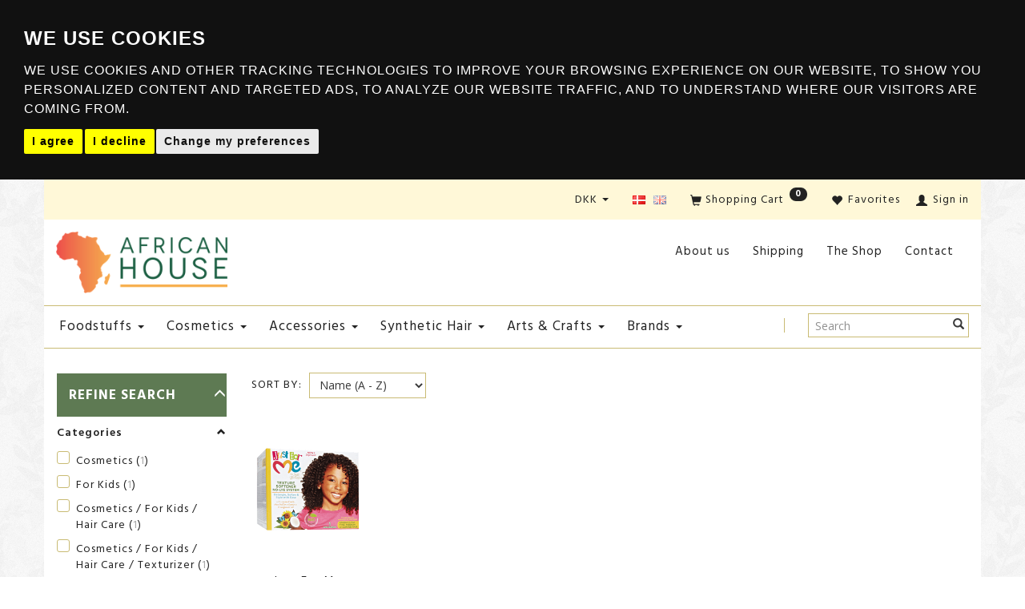

--- FILE ---
content_type: text/html; charset=UTF-8
request_url: https://africanhouse.dk/just-for-me/
body_size: 30857
content:
<!doctype html>
<html class="no-js  "
	lang="en"
>
<head>
					<title>African House - All products from Just For Me</title>
		<meta charset="utf-8">
		<meta http-equiv="X-UA-Compatible" content="IE=edge">
				<meta name="description" content="">
				<meta name="keywords" content="">
		<meta name="viewport" content="width=device-width, initial-scale=1">
					<link rel="alternate" hreflang="da-dk" href="https://africanhouse.dk/da/just-for-me/">
					<link rel="alternate" hreflang="x-default" href="https://africanhouse.dk/just-for-me/">
			<link rel="alternate" hreflang="en-dk" href="https://africanhouse.dk/just-for-me/">
		
	<link rel="apple-touch-icon" href="/apple-touch-icon.png?v=102713951">
	<link rel="icon" href="/favicon.ico?v=1580841254">

			<noscript>
	<style>
		.mm-inner .dropup,
		.mm-inner .dropdown {
			position: relative !important;
		}

		.dropdown:hover > .dropdown-menu {
			display: block !important;
			visibility: visible !important;
			opacity: 1;
		}

		.image.loading {
			opacity: 1;
		}

		.search-popup:hover .search {
			display: block;
		}
	</style>
</noscript>

<link rel="stylesheet" href="/build/frontend-theme/480.04a0f6ae.css"><link rel="stylesheet" href="/build/frontend-theme/theme.7c5514c9.css">
	
			<script id="obbIePolyfills">

	/**
	 * Object.assign() for IE11
	 * https://developer.mozilla.org/en-US/docs/Web/JavaScript/Reference/Global_Objects/Object/assign#Polyfill
	 */
	if (typeof Object.assign !== 'function') {

		Object.defineProperty(Object, 'assign', {

			value: function assign(target, varArgs) {

				// TypeError if undefined or null
				if (target == null) {
					throw new TypeError('Cannot convert undefined or null to object');
				}

				var to = Object(target);

				for (var index = 1; index < arguments.length; index++) {

					var nextSource = arguments[index];

					if (nextSource != null) {

						for (var nextKey in nextSource) {

							// Avoid bugs when hasOwnProperty is shadowed
							if (Object.prototype.hasOwnProperty.call(nextSource, nextKey)) {
								to[nextKey] = nextSource[nextKey];
							}
						}
					}
				}

				return to;
			},

			writable: true,
			configurable: true
		});
	}

</script>
<script id="obbJqueryShim">

		!function(){var n=[],t=function(t){n.push(t)},o={ready:function(n){t(n)}};window.jQuery=window.$=function(n){return"function"==typeof n&&t(n),o},document.addEventListener("obbReady",function(){for(var t=n.shift();t;)t(),t=n.shift()})}();

	
</script>

<script id="obbInit">

	document.documentElement.className += (self === top) ? ' not-in-iframe' : ' in-iframe';

	window.obb = {

		DEVMODE: false,

		components: {},

		constants: {
			IS_IN_IFRAME: (self !== top),
		},

		data: {
			possibleDiscountUrl: '/discount/check-product',
			possibleWishlistUrl: '/wishlist/check',
			buildSliderUrl: '/slider',
		},

		fn: {},

		jsServerLoggerEnabled: false,
	};

</script>
<script id="obbConstants">

	/** @lends obbConstants */
	obb.constants = {
		HOST: 'https://africanhouse.dk',

		// Environment
		IS_PROD_MODE: true,
		IS_DEV_MODE: false,
		IS_TEST_MODE: false,
		IS_TEST_RUNNING: document.documentElement.hasAttribute('webdriver'),

		// Browser detection
		// https://stackoverflow.com/a/23522755/1949503
		IS_BROWSER_SAFARI: /^((?!chrome|android).)*safari/i.test(navigator.userAgent),

		// Current currency
		CURRENCY: 'DKK',
		// Current currency
		CURRENCY_OPT: {
			'left': 'DKK ',
			'right': '',
			'thousand': '.',
			'decimal': ',',
		},

		LOCALES: [{"code":"da","locale":"da_dk"},{"code":"en","locale":"en_us"}],

		// Common data attributes
		LAZY_LOAD_BOOL_ATTR: 'data-lazy-load',

		// Current language's localization id
		LOCALE_ID: 'en',

		// Shopping cart
		SHOPPINGCART_POPUP_STATUS: true,
		BROWSER_LANGUAGE_DETECTION_ENABLE: false,
		CART_COOKIE_GUEST_ID: '_gpp_gcid',
		CART_COOKIE_POPUP_FLAG: '_gpp_sc_popup',
		CART_IMAGE_WIDTH: '40',
		CART_IMAGE_HEIGHT: '40',

		COOKIE_FE_LIST_VIEW: '_gpp_shop_clw',
		COOKIE_FE_USER: '_gpp_y',
		COOKIE_FE_PURCHASE_SESSION: '_gpp_purchase_session',
		COOKIE_FE_TRACKING: '_gpp_tupv',
		COOKIE_FE_AGE: '_gpp_age',
		COOKIE_FE_LANGUAGE: '_gpp_shop_language',

		// Category page
		PRODUCT_LISTING_LAYOUT: 'grid',

		// Category filters
		FILTER_ANIMATION_DURATION: 400,
		FILTER_UPDATE_NUMBER_OF_PRODUCTS_DELAY: 400,
		FILTER_APPLY_DELAY: 2000,
		FILTER_PARAMS_WITH_MULTIPLE_VALUES_REGEXP: '^(av-\\d+|br|cat|stock|g-\\d+)$',

		// Viewport breakpoint widths
		viewport: {
			XP_MAX: 479,
			XS_MIN: 480,
			XS_MAX: 799,
			SM_MIN: 800,
			SM_MAX: 991,
			MD_MIN: 992,
			MD_MAX: 1199,
			LG_MIN: 1200,

			WIDTH_PARAM_IN_REQUEST: 'viewport_width',
			XP: 'xp',
			XS: 'xs',
			SM: 'sm',
			MD: 'md',
			LG: 'lg',
		},

		IS_SEARCH_AUTOCOMPLETE_ENABLED: true
	};

</script>

<script id="obbCookies">
	(function() {

		var obb = window.obb;

		obb.fn.setCookie = function setCookie(cname, cvalue, exdays) {
			var d = new Date();
			d.setTime(d.getTime() + (exdays * 24 * 60 * 60 * 1000));
			var expires = "expires=" + d.toUTCString();
			document.cookie = cname + "=" + cvalue + "; " + expires;
		};

		obb.fn.getCookie = function getCookie(cname) {
			var name = cname + "=";
			var ca = document.cookie.split(';');
			for (var i = 0; i < ca.length; i++) {
				var c = ca[i];
				while (c.charAt(0) == ' ') {
					c = c.substring(1);
				}
				if (c.indexOf(name) == 0) {
					return c.substring(name.length, c.length);
				}
			}
			return false;
		};

		
	})();
</script>

<script id="obbTranslations">

	/** @lends obbTranslations */
	obb.translations = {

		categories: "Categories",
		brands: "Brands",
		products: "Products",
		pages: "Pages",

		confirm: "Confirm",
		confirmDelete: "Are you sure to delete it?",
		confirmDeleteWishlist: "Are you sure to delete this wishlist with all it's content?",

		add: "Add",
		moreWithEllipsis: "More...",

		foundProduct: "Found %s product",
		foundProducts: "Found %s products",
		notAvailable: "Not available",
		notFound: "Not found",
		pleaseChooseVariant: "Please choose a variant",
		pleaseChooseAttribute: "Please choose %s",
		pleaseChooseAttributes: "Please choose %s and %s",

		viewAll: "View all",
		viewAllFrom: "View all from",
		quantityStep: "This product is only sold in quantity of %s each",
		quantityMinimum: "This product is only sold in quantity of %s minimum",
		quantityMaximum: "This product is only sold in quantity of %s maximum",

		notifications: {

			fillRequiredFields: "Not all required fields are filled",
		},
		notAllProductAvaliableInSet: "Unfortunately not all products in this set are available. Please choose another variant or remove missed product(s)",
		wasCopiedToClipboard: "Text was copied to clipboard",
	};

</script>


	
	<link rel="icon" href="/favicon.ico"><script>
window.dataLayer = window.dataLayer || [];
function gtag(){
    dataLayer.push(arguments);
}
gtag('consent', 'default', {
    'ad_storage': 'denied',
    'ad_user_data': 'denied',
    'ad_personalization': 'denied',
    'analytics_storage': 'denied'
});
</script>

<script async src="https://www.googletagmanager.com/gtag/js?id=TAG_ID"></script>
<script>
    window.dataLayer = window.dataLayer || [];
    function gtag(){dataLayer.push(arguments);}

    gtag('js', new Date());
    gtag('config', 'TAG_ID');
</script>

<script type="text/javascript" src="//www.termsfeed.com/public/cookie-consent/4.1.0/cookie-consent.js" charset="UTF-8"></script>
<script type="text/javascript" charset="UTF-8">
    document.addEventListener('DOMContentLoaded', function () {
        cookieconsent.run({
            "notice_banner_type": "headline",
            "consent_type": "express",
            "palette": "dark",
            "language": "en",
            "page_load_consent_levels": ["strictly-necessary"],
            "notice_banner_reject_button_hide": false,
            "preferences_center_close_button_hide": false,
            "page_refresh_confirmation_buttons": false,

            "callbacks": {
                "scripts_specific_loaded": (level) => {
                    switch(level) {
                        case 'targeting':

                            gtag('consent', 'update', {
                                'ad_storage': 'granted',
                                'ad_user_data': 'granted',
                                'ad_personalization': 'granted',
                                'analytics_storage': 'granted'
                            });
                            break;

                    }
                }
            },
            "callbacks_force": true

        });
    });
</script>
	
<script id="OBBGoogleAnalytics4">
	window.dataLayer = window.dataLayer || [];

	function gtag() {
		dataLayer.push(arguments);
	}

	gtag('js', new Date());






</script>

</head>

<body class="	page-brand bid7 					has-products
		
	
 ">
	

	<div id="page-wrapper" class="page-wrapper">

		<section id="page-inner" class="page-inner">

			<header id="header" class="site-header">
									
<div
	class="navbar-default navbar-mobile visible-xp-block visible-xs-block "
	data-hook="mobileNavbar"
	role="tabpanel"
>
	<div class="container">

		<div class="clearfix">
			
<div
	class="sidebar-toggle-wrap visible-xp-block visible-xs-block pull-left"
>
	<button
		class="btn btn-default sidebar-toggle sidebar-toggle-general"
		data-hook="toggleMobileMenu"
	>
		<i class="icon-bars">
			<span class="sr-only">Toggle navigation</span>
			<span class="icon-bar"></span>
			<span class="icon-bar"></span>
			<span class="icon-bar"></span>
		</i>
		<span>Menu</span>
	</button>
</div>

			<ul class="nav navbar-nav nav-pills navbar-mobile-tabs pull-right">

				<li>
					<a
						class="toggle-price-vat"
						title="Show&#x20;prices&#x20;excl.&#x20;VAT"
						href="https://africanhouse.dk/_switch/price_vat"
					>
						<i class="glyphicon glyphicon-euro"></i>
					</a>
				</li>
				<li>
					<a
						class="toggle-tab-search"
						title="Search"
						data-toggle="pill"
					>
						<i class="glyphicon glyphicon-search"></i>
					</a>
				</li>
								<li>
										
<a class="wishlist"
   id="wishlist-link"
   href="/user/check?go=/wishlist/"
   title="Favorites"
	   data-show-modal-and-set-href-as-form-action=""
   data-target="#login-modal"
		>
	<i class="glyphicon glyphicon-heart"></i>
	<span class="title hidden-xp hidden-xs">
		Favorites
	</span>
</a>

				</li>
				
				<li>
											<a
							class="login"
							data-hook="mobileNavbar-loginButton"
							title="Login"
							href="/user/"
							data-toggle="modal"
							data-target="#login-modal"
						>
							<i class="glyphicon glyphicon-user"></i>
						</a>
									</li>

									<li>
						<a
							class="toggle-tab-minicart "
							title="Cart"
							data-hook="mobileNavbar"
							href="#navbarMobileMinicart"
							data-toggle="pill"
						>
							<i class="glyphicon glyphicon-shopping-cart"></i>
							<span class="count badge"></span>
						</a>
					</li>
				
			</ul>
		</div>

		<div class="tab-content">
			<div
				class="tab-pane fade page-content tab-userbar"
				id="navbarMobileUserbar"
				data-hook="mobileNavbar-userMenu"
				role="tabpanel"
			>
				<ul class="nav navbar-nav">
					

						<li>
									
<a class="wishlist"
   id="wishlist-link"
   href="/user/check?go=/wishlist/"
   title="Favorites"
	   data-show-modal-and-set-href-as-form-action=""
   data-target="#login-modal"
		>
	<i class="glyphicon glyphicon-heart"></i>
	<span class="title hidden-xp hidden-xs">
		Favorites
	</span>
</a>

			</li>
				<li>
			<a class="login login-link"
   href="/user/"
   title="Login"
   data-toggle="modal"
   data-target="#login-modal"
	>
	<i class="glyphicon glyphicon-user"></i>
	<span class="title">
		Sign in
	</span>
</a>
		</li>
	
				</ul>
			</div>
		</div>

	</div>
</div>
														<nav class="navbar navbar-inverse hidden-xp hidden-xs" role="navigation"> 			 		 			 		 			 		 			 		 			 		 			 		 			 		 			 		 			 		 			 		 			 		 			 		 		<div class="container"> 			<div class="collapse navbar-collapse"> 				 				

	<ul
		class="userbar nav navbar-left navbar-nav navbar-right"
		id="userbar"
		
	>

					<li>
									
<a class="wishlist"
   id="wishlist-link"
   href="/user/check?go=/wishlist/"
   title="Favorites"
	   data-show-modal-and-set-href-as-form-action=""
   data-target="#login-modal"
		>
	<i class="glyphicon glyphicon-heart"></i>
	<span class="title hidden-xp hidden-xs">
		Favorites
	</span>
</a>

			</li>
		
					<li>
				<a class="login login-link"
   href="/user/"
   title="Login"
   data-toggle="modal"
   data-target="#login-modal"
	>
	<i class="glyphicon glyphicon-user"></i>
	<span class="title">
		Sign in
	</span>
</a>
			</li>
			</ul>

  			
	<ul
		class="minicart minicart-compact  nav navbar-left navbar-nav navbar-right"
		id="minicart"
		
	>
		<li
			class="dropdown"
			data-backdrop="static"
			data-dropdown-align="right"
			data-reload-name="cart"
			data-reload-url="/cart/show/minicart/compact"
		>
			
<a aria-label="Shopping Cart" href="/cart/"  data-toggle="dropdown" data-hover="dropdown" data-link-is-clickable>

	<i class="glyphicon glyphicon-shopping-cart"></i>
	<span class="title">
		Shopping Cart
	</span>
	<span class="total">
		
	</span>
	<span class="count badge">
		0
	</span>

</a>

<div class="dropdown-menu prevent-click-event-propagation">
	

	<div class="cart cart-compact panel panel-default  "
		
	>
		<div class="panel-heading">
			Shopping Cart
		</div>

		<div class="panel-body"
			 data-reload-name="cart"
			 data-reload-url="/cart/show/cartbody_minified/compact"
		>
			

	<div class="inner empty">
		<span class="empty-cart-message">
			Your cart is empty
		</span>
	</div>




			
	<div class="cards ">
					<img src="https://africanhouse.dk/media/cache/small_cards/images/certificates/dankort.gif" alt="paymentlogo">
					<img src="https://africanhouse.dk/media/cache/small_cards/images/certificates/mastercard.gif" alt="paymentlogo">
					<img src="https://africanhouse.dk/media/cache/small_cards/images/certificates/visa.gif" alt="paymentlogo">
			</div>
		</div>

		<div class="panel-footer">

			<form action="/checkout">
				<button type="submit" class="btn btn-primary btn-block">
					Checkout
				</button>
			</form>

			<form action="/cart/">
				<button type="submit" class="btn btn-default btn-block">
					View Cart
				</button>
			</form>
		</div>

	</div>
</div>

		</li>
	</ul>
 
	<ul class="language nav nav-small-icons navbar-left navbar-nav navbar-right">
						<li>
			<a class="btn btn-link switch-lang-da "
			    title="da"
			    href="https://africanhouse.dk/da/just-for-me/"
			    data-default-currency=""
			    hreflang="da-dk"
				>
												<img alt="da" src="/images/../bundles/openbizboxbackend/images/flags/dk.gif" width="16" height="11"/>
							</a>
		</li>
			<li>
			<a class="btn btn-link switch-lang-en  disabled "
			    title="en"
			    href="https://africanhouse.dk/just-for-me/"
			    data-default-currency=""
			    hreflang="en-dk"
				>
												<img alt="en" src="/images/../bundles/openbizboxbackend/images/flags/gb.gif" width="16" height="11"/>
							</a>
		</li>
	
	</ul>
	<script>
		$(function() {
			const currency = obb.fn.getCookie('_gpp_shop_currency');
			$('.language.nav a').click(function(e) {
				// intercept location. check data-default-currency. if not empty and currency cookie is empty then add ?currency to location and redirect
				const defaultCurrency = $(this).data('default-currency');
				if (defaultCurrency && !currency) {
					e.preventDefault();
					let href = $(this).attr('href');
					const separator = href.includes('?') ? '&' : '?';
					href += separator + 'currency=' + defaultCurrency;
					window.location.href = href;
				}
			});
		});
	</script>

 

	<ul class="currency nav navbar-left navbar-nav navbar-right">
		<li class="dropdown">
			<a
				href="#"
				class="dropdown-toggle current-currency"
				data-toggle="dropdown"
							>
				<span class="title">DKK</span>
				<span class="caret"></span>
			</a>
			<ul class="dropdown-menu js-url-switcher">
									<li class="currency-DKK active">
						<a href="#" data-url="https://africanhouse.dk/just-for-me/?currency=DKK">
							DKK
						</a>
					</li>
									<li class="currency-EUR">
						<a href="#" data-url="https://africanhouse.dk/just-for-me/?currency=EUR">
							EUR
						</a>
					</li>
							</ul>
		</li>
	</ul>
 </div> 		</div> 	</nav><div class="container"> 			 		 			 		 			 		 			 		 			 		 			 		 			 		 			 		 			 		 			 		 			 		 		<div class="row">  	  	<div class="col-md-5">
<div
	class="logo  logo-kind-image"
	
	id="logo"
>
	<a
			aria-label="African&#x20;House"
			href="/"
			data-store-name="African&#x20;House"
		><img
					class="logo-image"
					src="https://africanhouse.dk/media/cache/logo_thumb_origin/images/logo_africanhouse.png?1740490093"
					alt="African&#x20;House"
				></a></div>
 </div> 	<div class="col-md-5"></div><div class="col-md-14"><nav class="navbar header-links mm navbar-default" role="navigation" style=""> 			 		 			 		 			 		 			 		 			 		 			 		 			 		 			 		 			<div class="container"> 				<div class="collapse navbar-collapse"> 				
	
	<ul class="info-menu nav nav-links navbar-left navbar-nav">
		
	
	
		
		<li class="navbar-left navbar-nav ">
			<a href="/information/about-us/">
				About us
			</a>
		</li>

	
		
		<li class="navbar-left navbar-nav ">
			<a href="/information/shipping/">
				Shipping
			</a>
		</li>

	
		
		<li class="navbar-left navbar-nav ">
			<a href="/information/the-shop/">
				The Shop
			</a>
		</li>

	
		
		<li class="navbar-left navbar-nav ">
			<a href="/information/contact/">
				Contact
			</a>
		</li>

	

	</ul>


 </div> 			</div> 		</nav></div>  </div> 	</div><nav class="navbar navbar-default mm" role="navigation"> 			 		 			 		 			 		 			 		 			 		 			 		 			 		 			 		 			 		 			 		 		<div class="container"> 			<div class="collapse navbar-collapse"> 				 				



					
		<ul class="horizontal-categories-menu nav navbar-nav menu navbar-left navbar-nav mm-inner max-level-3 has-brands">
											
						 	
													
	<li class="cid1 level1 has-children dropdown mm-columns-2"
					data-dropdown-align="center"
			>
		<a class="dropdown-toggle"
		   href="/foodstuffs-1/"
							data-toggle="dropdown"
				data-hover="dropdown"
				data-link-is-clickable
					>
			
			<span class="col-title">
				<span class="title">Foodstuffs</span>

				
				<span class="caret"></span>
				</span>
		</a>

											
								<ul class="dropdown-menu hidden mm-content">
				
											
			<li class="mm-column col-sm-1" style="width: 50%;">
			<ul>
																																						
		
											
	<li class="cid27 level2 has-children mm-cell"
			>
		<a class=""
		   href="/flours-meals-27/"
					>
			
			<span class="col-title">
				<span class="title">Flours &amp; Meals</span>

				
				</span>
		</a>

											
								<ul class="">
				
																			
		
			
	<li class="cid140 level3"
			>
		<a class=""
		   href="/gluten-free-140/"
					>
			
			<span class="col-title">
				<span class="title">Gluten-free</span>

				
				</span>
		</a>

											
			</li>

												</ul>
			</li>

																																																	
		
						
	<li class="cid59 level2 mm-cell"
			>
		<a class=""
		   href="/oils-sauces-59/"
					>
			
			<span class="col-title">
				<span class="title">Oils &amp; Sauces</span>

				
				</span>
		</a>

						
			</li>

																																																	
		
						
	<li class="cid26 level2 mm-cell"
			>
		<a class=""
		   href="/beans-26/"
					>
			
			<span class="col-title">
				<span class="title">Beans</span>

				
				</span>
		</a>

						
			</li>

																																																	
		
						
	<li class="cid72 level2 mm-cell"
			>
		<a class=""
		   href="/cereals-milk-products-72/"
					>
			
			<span class="col-title">
				<span class="title">Cereals &amp; Milk Products</span>

				
				</span>
		</a>

						
			</li>

																		</ul>
		</li>
			<li class="mm-column col-sm-1" style="width: 50%;">
			<ul>
																																						
		
						
	<li class="cid28 level2 mm-cell"
			>
		<a class=""
		   href="/spices-marinades-28/"
					>
			
			<span class="col-title">
				<span class="title">Spices &amp; Marinades</span>

				
				</span>
		</a>

						
			</li>

																																																	
		
						
	<li class="cid70 level2 mm-cell"
			>
		<a class=""
		   href="/snacks-70/"
					>
			
			<span class="col-title">
				<span class="title">Snacks</span>

				
				</span>
		</a>

						
			</li>

																																																	
		
						
	<li class="cid73 level2 mm-cell"
			>
		<a class=""
		   href="/canned-food-73/"
					>
			
			<span class="col-title">
				<span class="title">Canned Food</span>

				
				</span>
		</a>

						
			</li>

																																																	
		
						
	<li class="cid119 level2 mm-cell"
			>
		<a class=""
		   href="/dried-fish-119/"
					>
			
			<span class="col-title">
				<span class="title">Dried Fish</span>

				
				</span>
		</a>

						
			</li>

																																																	
		
						
	<li class="cid76 level2 mm-cell"
			>
		<a class=""
		   href="/tea-hot-drinks-76/"
					>
			
			<span class="col-title">
				<span class="title">Tea &amp; Hot Drinks</span>

				
				</span>
		</a>

						
			</li>

																																																	
		
						
	<li class="cid69 level2 mm-cell"
			>
		<a class=""
		   href="/other-specialities-69/"
					>
			
			<span class="col-title">
				<span class="title">Other Specialities</span>

				
				</span>
		</a>

						
			</li>

																		</ul>
		</li>
	
		
							</ul>
			</li>

											
						 	
													
	<li class="cid2 level1 has-children dropdown mm-columns-3"
					data-dropdown-align="center"
			>
		<a class="dropdown-toggle"
		   href="/cosmetics-2/"
							data-toggle="dropdown"
				data-hover="dropdown"
				data-link-is-clickable
					>
			
			<span class="col-title">
				<span class="title">Cosmetics</span>

				
				<span class="caret"></span>
				</span>
		</a>

											
								<ul class="dropdown-menu hidden mm-content">
				
											
			<li class="mm-column col-sm-1" style="width: 33.333333333333%;">
			<ul>
																																						
		
											
	<li class="cid4 level2 has-children mm-cell"
			>
		<a class=""
		   href="/skin-care-4/"
					>
			
			<span class="col-title">
				<span class="title">Skin Care</span>

				
				</span>
		</a>

											
								<ul class="">
				
																			
		
			
	<li class="cid36 level3"
			>
		<a class=""
		   href="/face-care-36/"
					>
			
			<span class="col-title">
				<span class="title">Face care</span>

				
				</span>
		</a>

											
			</li>

															
		
			
	<li class="cid33 level3"
			>
		<a class=""
		   href="/body-care-33/"
					>
			
			<span class="col-title">
				<span class="title">Body Care</span>

				
				</span>
		</a>

											
			</li>

															
		
			
	<li class="cid81 level3"
			>
		<a class=""
		   href="/make-up-81/"
					>
			
			<span class="col-title">
				<span class="title">Make-up</span>

				
				</span>
		</a>

											
			</li>

												</ul>
			</li>

																																																	
		
											
	<li class="cid5 level2 has-children mm-cell"
			>
		<a class=""
		   href="/hair-care-5/"
					>
			
			<span class="col-title">
				<span class="title">Hair Care</span>

				
				</span>
		</a>

											
								<ul class="">
				
																			
		
			
	<li class="cid85 level3"
			>
		<a class=""
		   href="/curly-girl-friendly-85/"
					>
			
			<span class="col-title">
				<span class="title">Curly-Girl-friendly</span>

				
				</span>
		</a>

											
			</li>

															
		
			
	<li class="cid38 level3"
			>
		<a class=""
		   href="/shampoo-38/"
					>
			
			<span class="col-title">
				<span class="title">Shampoo</span>

				
				</span>
		</a>

											
			</li>

															
		
			
	<li class="cid96 level3"
			>
		<a class=""
		   href="/co-wash-96/"
					>
			
			<span class="col-title">
				<span class="title">Co-wash</span>

				
				</span>
		</a>

											
			</li>

															
		
			
	<li class="cid82 level3"
			>
		<a class=""
		   href="/hair-mask-82/"
					>
			
			<span class="col-title">
				<span class="title">Hair Mask</span>

				
				</span>
		</a>

											
			</li>

															
		
			
	<li class="cid39 level3"
			>
		<a class=""
		   href="/rinse-out-conditioner-39/"
					>
			
			<span class="col-title">
				<span class="title">Rinse-out Conditioner</span>

				
				</span>
		</a>

											
			</li>

															
		
			
	<li class="cid139 level3"
			>
		<a class=""
		   href="/leave-in-conditioner-139/"
					>
			
			<span class="col-title">
				<span class="title">Leave-in Conditioner</span>

				
				</span>
		</a>

											
			</li>

															
		
			
	<li class="cid83 level3"
			>
		<a class=""
		   href="/curl-activator-83/"
					>
			
			<span class="col-title">
				<span class="title">Curl Activator</span>

				
				</span>
		</a>

											
			</li>

															
		
			
	<li class="cid109 level3"
			>
		<a class=""
		   href="/detangler-109/"
					>
			
			<span class="col-title">
				<span class="title">Detangler</span>

				
				</span>
		</a>

											
			</li>

															
		
			
	<li class="cid84 level3"
			>
		<a class=""
		   href="/hair-oil-84/"
					>
			
			<span class="col-title">
				<span class="title">Hair Oil</span>

				
				</span>
		</a>

											
			</li>

															
		
			
	<li class="cid63 level3"
			>
		<a class=""
		   href="/serum-63/"
					>
			
			<span class="col-title">
				<span class="title">Serum</span>

				
				</span>
		</a>

											
			</li>

															
		
			
	<li class="cid74 level3"
			>
		<a class=""
		   href="/styling-74/"
					>
			
			<span class="col-title">
				<span class="title">Styling</span>

				
				</span>
		</a>

											
			</li>

															
		
			
	<li class="cid44 level3"
			>
		<a class=""
		   href="/braids-spray-44/"
					>
			
			<span class="col-title">
				<span class="title">Braids Spray</span>

				
				</span>
		</a>

											
			</li>

															
		
			
	<li class="cid43 level3"
			>
		<a class=""
		   href="/hair-colour-43/"
					>
			
			<span class="col-title">
				<span class="title">Hair Colour</span>

				
				</span>
		</a>

											
			</li>

															
		
			
	<li class="cid40 level3"
			>
		<a class=""
		   href="/relaxer-40/"
					>
			
			<span class="col-title">
				<span class="title">Relaxer</span>

				
				</span>
		</a>

											
			</li>

															
		
			
	<li class="cid56 level3"
			>
		<a class=""
		   href="/texturizer-56/"
					>
			
			<span class="col-title">
				<span class="title">Texturizer</span>

				
				</span>
		</a>

											
			</li>

															
		
			
	<li class="cid108 level3"
			>
		<a class=""
		   href="/sheen-spray-108/"
					>
			
			<span class="col-title">
				<span class="title">Sheen Spray</span>

				
				</span>
		</a>

											
			</li>

															
		
			
	<li class="cid120 level3"
			>
		<a class=""
		   href="/scalp-treatment-120/"
					>
			
			<span class="col-title">
				<span class="title">Scalp Treatment</span>

				
				</span>
		</a>

											
			</li>

												</ul>
			</li>

																																																	
		
											
	<li class="cid8 level2 has-children mm-cell"
			>
		<a class=""
		   href="/for-men-8/"
					>
			
			<span class="col-title">
				<span class="title">For Men</span>

				
				</span>
		</a>

											
								<ul class="">
				
																			
		
			
	<li class="cid53 level3"
			>
		<a class=""
		   href="/shaving-products-53/"
					>
			
			<span class="col-title">
				<span class="title">Shaving products</span>

				
				</span>
		</a>

											
			</li>

															
		
			
	<li class="cid54 level3"
			>
		<a class=""
		   href="/perfume-54/"
					>
			
			<span class="col-title">
				<span class="title">Perfume</span>

				
				</span>
		</a>

											
			</li>

															
		
			
	<li class="cid71 level3"
			>
		<a class=""
		   href="/hair-styling-71/"
					>
			
			<span class="col-title">
				<span class="title">Hair Styling</span>

				
				</span>
		</a>

											
			</li>

															
		
			
	<li class="cid98 level3"
			>
		<a class=""
		   href="/shower-98/"
					>
			
			<span class="col-title">
				<span class="title">Shower</span>

				
				</span>
		</a>

											
			</li>

															
		
			
	<li class="cid100 level3"
			>
		<a class=""
		   href="/skin-care-100/"
					>
			
			<span class="col-title">
				<span class="title">Skin care</span>

				
				</span>
		</a>

											
			</li>

												</ul>
			</li>

																																																	
		
											
	<li class="cid9 level2 has-children mm-cell"
			>
		<a class=""
		   href="/for-kids-9/"
					>
			
			<span class="col-title">
				<span class="title">For Kids</span>

				
				</span>
		</a>

											
								<ul class="">
				
																			
		
			
	<li class="cid60 level3"
			>
		<a class=""
		   href="/skin-care-60/"
					>
			
			<span class="col-title">
				<span class="title">Skin care</span>

				
				</span>
		</a>

											
			</li>

															
		
			
	<li class="cid67 level3"
			>
		<a class=""
		   href="/hair-care-67/"
					>
			
			<span class="col-title">
				<span class="title">Hair Care</span>

				
				</span>
		</a>

											
			</li>

															
		
			
	<li class="cid103 level3"
			>
		<a class=""
		   href="/hair-accessories-103/"
					>
			
			<span class="col-title">
				<span class="title">Hair accessories</span>

				
				</span>
		</a>

											
			</li>

												</ul>
			</li>

																																																	
		
						
	<li class="cid79 level2 mm-cell"
			>
		<a class=""
		   href="/perfume-79/"
					>
			
			<span class="col-title">
				<span class="title">Perfume</span>

				
				</span>
		</a>

						
			</li>

																																																	
		
						
	<li class="cid112 level2 mm-cell"
			>
		<a class=""
		   href="/travel-sizes-112/"
					>
			
			<span class="col-title">
				<span class="title">Travel sizes</span>

				
				</span>
		</a>

						
			</li>

																											</ul>
		</li>
			<li class="mm-column col-sm-1" style="width: 33.333333333333%;">
			<ul>
																									</ul>
		</li>
			<li class="mm-column col-sm-1" style="width: 33.333333333333%;">
			<ul>
																																											</ul>
		</li>
	
		
							</ul>
			</li>

											
						 	
								
	<li class="cid21 level1 has-children dropdown"
					data-dropdown-align="left"
			>
		<a class="dropdown-toggle"
		   href="/accessories-21/"
							data-toggle="dropdown"
				data-hover="dropdown"
				data-link-is-clickable
					>
			
			<span class="col-title">
				<span class="title">Accessories</span>

				
				<span class="caret"></span>
				</span>
		</a>

											
								<ul class="dropdown-menu hidden">
				
																			
		
			
	<li class="cid121 level2"
			>
		<a class=""
		   href="/brushes-121/"
					>
			
			<span class="col-title">
				<span class="title">Brushes</span>

				
				</span>
		</a>

						
			</li>

															
		
			
	<li class="cid122 level2"
			>
		<a class=""
		   href="/combs-122/"
					>
			
			<span class="col-title">
				<span class="title">Combs</span>

				
				</span>
		</a>

						
			</li>

															
		
			
	<li class="cid123 level2"
			>
		<a class=""
		   href="/durags-123/"
					>
			
			<span class="col-title">
				<span class="title">Durags</span>

				
				</span>
		</a>

						
			</li>

															
		
			
	<li class="cid124 level2"
			>
		<a class=""
		   href="/bonnets-caps-124/"
					>
			
			<span class="col-title">
				<span class="title">Bonnets &amp; caps</span>

				
				</span>
		</a>

						
			</li>

															
		
			
	<li class="cid125 level2"
			>
		<a class=""
		   href="/hygiene-health-125/"
					>
			
			<span class="col-title">
				<span class="title">Hygiene &amp; health</span>

				
				</span>
		</a>

						
			</li>

															
		
			
	<li class="cid126 level2"
			>
		<a class=""
		   href="/hair-accessories-126/"
					>
			
			<span class="col-title">
				<span class="title">Hair accessories</span>

				
				</span>
		</a>

						
			</li>

															
		
			
	<li class="cid127 level2"
			>
		<a class=""
		   href="/other-accessories-127/"
					>
			
			<span class="col-title">
				<span class="title">Other accessories</span>

				
				</span>
		</a>

						
			</li>

												</ul>
			</li>

											
						 	
								
	<li class="cid133 level1 has-children dropdown"
					data-dropdown-align="left"
			>
		<a class="dropdown-toggle"
		   href="/synthetic-hair-133/"
							data-toggle="dropdown"
				data-hover="dropdown"
				data-link-is-clickable
					>
			
			<span class="col-title">
				<span class="title">Synthetic Hair</span>

				
				<span class="caret"></span>
				</span>
		</a>

											
								<ul class="dropdown-menu hidden">
				
																			
		
			
	<li class="cid134 level2"
			>
		<a class=""
		   href="/weave-on-134/"
					>
			
			<span class="col-title">
				<span class="title">Weave-on</span>

				
				</span>
		</a>

						
			</li>

															
		
			
	<li class="cid135 level2"
			>
		<a class=""
		   href="/braiding-135/"
					>
			
			<span class="col-title">
				<span class="title">Braiding</span>

				
				</span>
		</a>

						
			</li>

															
		
			
	<li class="cid136 level2"
			>
		<a class=""
		   href="/ponytails-136/"
					>
			
			<span class="col-title">
				<span class="title">Ponytails</span>

				
				</span>
		</a>

						
			</li>

															
		
			
	<li class="cid137 level2"
			>
		<a class=""
		   href="/crochet-137/"
					>
			
			<span class="col-title">
				<span class="title">Crochet</span>

				
				</span>
		</a>

						
			</li>

												</ul>
			</li>

											
						 	
													
	<li class="cid3 level1 has-children dropdown mm-columns-2"
					data-dropdown-align="center"
			>
		<a class="dropdown-toggle"
		   href="/arts-crafts-3/"
							data-toggle="dropdown"
				data-hover="dropdown"
				data-link-is-clickable
					>
			
			<span class="col-title">
				<span class="title">Arts &amp; Crafts</span>

				
				<span class="caret"></span>
				</span>
		</a>

											
								<ul class="dropdown-menu hidden mm-content">
				
											
			<li class="mm-column col-sm-1" style="width: 50%;">
			<ul>
																																						
		
						
	<li class="cid22 level2 mm-cell"
			>
		<a class=""
		   href="/baskets-and-bags-22/"
					>
			
			<span class="col-title">
				<span class="title">Baskets and bags</span>

				
				</span>
		</a>

						
			</li>

																																																	
		
						
	<li class="cid23 level2 mm-cell"
			>
		<a class=""
		   href="/jewellery-23/"
					>
			
			<span class="col-title">
				<span class="title">Jewellery</span>

				
				</span>
		</a>

						
			</li>

																																																	
		
						
	<li class="cid12 level2 mm-cell"
			>
		<a class=""
		   href="/soapstone-12/"
					>
			
			<span class="col-title">
				<span class="title">Soapstone</span>

				
				</span>
		</a>

						
			</li>

																		</ul>
		</li>
			<li class="mm-column col-sm-1" style="width: 50%;">
			<ul>
																																						
		
						
	<li class="cid25 level2 mm-cell"
			>
		<a class=""
		   href="/music-instruments-25/"
					>
			
			<span class="col-title">
				<span class="title">Music instruments</span>

				
				</span>
		</a>

						
			</li>

																																																	
		
						
	<li class="cid80 level2 mm-cell"
			>
		<a class=""
		   href="/miscellaneous-80/"
					>
			
			<span class="col-title">
				<span class="title">Miscellaneous</span>

				
				</span>
		</a>

						
			</li>

																																																	
		
						
	<li class="cid97 level2 mm-cell"
			>
		<a class=""
		   href="/clothes-97/"
					>
			
			<span class="col-title">
				<span class="title">Clothes</span>

				
				</span>
		</a>

						
			</li>

																																																	
		
						
	<li class="cid141 level2 mm-cell"
			>
		<a class=""
		   href="/ebony-carvings-141/"
					>
			
			<span class="col-title">
				<span class="title">Ebony carvings</span>

				
				</span>
		</a>

						
			</li>

																		</ul>
		</li>
	
		
							</ul>
			</li>

											
						 	
								
	<li class="cid0 level1 has-children dropdown"
					data-dropdown-align="left"
			>
		<a class="dropdown-toggle"
		   href="/brands/"
							data-toggle="dropdown"
				data-hover="dropdown"
				data-link-is-clickable
					>
			
			<span class="col-title">
				<span class="title">Brands</span>

				
				<span class="caret"></span>
				</span>
		</a>

											
								<ul class="dropdown-menu hidden">
				
																			
		
			
	<li class="cid12 level2"
			>
		<a class=""
		   href="/a3/"
					>
			
			<span class="col-title">
				<span class="title">A3</span>

				
				</span>
		</a>

						
			</li>

															
		
			
	<li class="cid197 level2"
			>
		<a class=""
		   href="/aboniki/"
					>
			
			<span class="col-title">
				<span class="title">Aboniki</span>

				
				</span>
		</a>

						
			</li>

															
		
			
	<li class="cid47 level2"
			>
		<a class=""
		   href="/afp/"
					>
			
			<span class="col-title">
				<span class="title">AFP</span>

				
				</span>
		</a>

						
			</li>

															
		
			
	<li class="cid194 level2"
			>
		<a class=""
		   href="/africa-queen/"
					>
			
			<span class="col-title">
				<span class="title">Africa Queen</span>

				
				</span>
		</a>

						
			</li>

															
		
			
	<li class="cid4 level2"
			>
		<a class=""
		   href="/africa-s-best/"
					>
			
			<span class="col-title">
				<span class="title">Africa&#039;s Best</span>

				
				</span>
		</a>

						
			</li>

															
		
			
	<li class="cid163 level2"
			>
		<a class=""
		   href="/african-beauty/"
					>
			
			<span class="col-title">
				<span class="title">African Beauty</span>

				
				</span>
		</a>

						
			</li>

															
		
			
	<li class="cid187 level2"
			>
		<a class=""
		   href="/ali-baba/"
					>
			
			<span class="col-title">
				<span class="title">Ali Baba</span>

				
				</span>
		</a>

						
			</li>

															
		
			
	<li class="cid92 level2"
			>
		<a class=""
		   href="/annie/"
					>
			
			<span class="col-title">
				<span class="title">Annie</span>

				
				</span>
		</a>

						
			</li>

															
		
			
	<li class="cid104 level2"
			>
		<a class=""
		   href="/as-i-am/"
					>
			
			<span class="col-title">
				<span class="title">As I Am</span>

				
				</span>
		</a>

						
			</li>

															
		
			
	<li class="cid91 level2"
			>
		<a class=""
		   href="/aunt-jackie-s/"
					>
			
			<span class="col-title">
				<span class="title">Aunt Jackie&#039;s</span>

				
				</span>
		</a>

						
			</li>

															
		
			
	<li class="cid180 level2"
			>
		<a class=""
		   href="/aztec-secret/"
					>
			
			<span class="col-title">
				<span class="title">Aztec Secret</span>

				
				</span>
		</a>

						
			</li>

															
		
			
	<li class="cid22 level2"
			>
		<a class=""
		   href="/bigen/"
					>
			
			<span class="col-title">
				<span class="title">Bigen</span>

				
				</span>
		</a>

						
			</li>

															
		
			
	<li class="cid178 level2"
			>
		<a class=""
		   href="/bigi-mama-1/"
					>
			
			<span class="col-title">
				<span class="title">Bigi-mama</span>

				
				</span>
		</a>

						
			</li>

															
		
			
	<li class="cid23 level2"
			>
		<a class=""
		   href="/blue-magic/"
					>
			
			<span class="col-title">
				<span class="title">Blue Magic</span>

				
				</span>
		</a>

						
			</li>

															
		
			
	<li class="cid181 level2"
			>
		<a class=""
		   href="/borges/"
					>
			
			<span class="col-title">
				<span class="title">Borges</span>

				
				</span>
		</a>

						
			</li>

															
		
			
	<li class="cid112 level2"
			>
		<a class=""
		   href="/bounce-curl/"
					>
			
			<span class="col-title">
				<span class="title">Bounce Curl</span>

				
				</span>
		</a>

						
			</li>

															
		
			
	<li class="cid179 level2"
			>
		<a class=""
		   href="/bragg/"
					>
			
			<span class="col-title">
				<span class="title">BRAGG</span>

				
				</span>
		</a>

						
			</li>

															
		
			
	<li class="cid191 level2"
			>
		<a class=""
		   href="/camille-rose/"
					>
			
			<span class="col-title">
				<span class="title">Camille Rose</span>

				
				</span>
		</a>

						
			</li>

															
		
			
	<li class="cid73 level2"
			>
		<a class=""
		   href="/cantu/"
					>
			
			<span class="col-title">
				<span class="title">Cantu</span>

				
				</span>
		</a>

						
			</li>

															
		
			
	<li class="cid207 level2"
			>
		<a class=""
		   href="/cantu-care-for-kids/"
					>
			
			<span class="col-title">
				<span class="title">Cantu Care for Kids</span>

				
				</span>
		</a>

						
			</li>

															
		
			
	<li class="cid141 level2"
			>
		<a class=""
		   href="/cherish/"
					>
			
			<span class="col-title">
				<span class="title">Cherish</span>

				
				</span>
		</a>

						
			</li>

															
		
			
	<li class="cid192 level2"
			>
		<a class=""
		   href="/clere/"
					>
			
			<span class="col-title">
				<span class="title">Clere</span>

				
				</span>
		</a>

						
			</li>

															
		
			
	<li class="cid30 level2"
			>
		<a class=""
		   href="/creme-of-nature/"
					>
			
			<span class="col-title">
				<span class="title">Creme of Nature</span>

				
				</span>
		</a>

						
			</li>

															
		
			
	<li class="cid108 level2"
			>
		<a class=""
		   href="/curls/"
					>
			
			<span class="col-title">
				<span class="title">Curls</span>

				
				</span>
		</a>

						
			</li>

															
		
			
	<li class="cid1 level2"
			>
		<a class=""
		   href="/dark-lovely/"
					>
			
			<span class="col-title">
				<span class="title">Dark &amp; Lovely</span>

				
				</span>
		</a>

						
			</li>

															
		
			
	<li class="cid25 level2"
			>
		<a class=""
		   href="/dax/"
					>
			
			<span class="col-title">
				<span class="title">DAX</span>

				
				</span>
		</a>

						
			</li>

															
		
			
	<li class="cid121 level2"
			>
		<a class=""
		   href="/denman/"
					>
			
			<span class="col-title">
				<span class="title">Denman</span>

				
				</span>
		</a>

						
			</li>

															
		
			
	<li class="cid14 level2"
			>
		<a class=""
		   href="/dettol/"
					>
			
			<span class="col-title">
				<span class="title">Dettol</span>

				
				</span>
		</a>

						
			</li>

															
		
			
	<li class="cid183 level2"
			>
		<a class=""
		   href="/dream-world/"
					>
			
			<span class="col-title">
				<span class="title">Dream World</span>

				
				</span>
		</a>

						
			</li>

															
		
			
	<li class="cid72 level2"
			>
		<a class=""
		   href="/dreamfix/"
					>
			
			<span class="col-title">
				<span class="title">Dreamfix</span>

				
				</span>
		</a>

						
			</li>

															
		
			
	<li class="cid29 level2"
			>
		<a class=""
		   href="/dreamhair/"
					>
			
			<span class="col-title">
				<span class="title">Dreamhair</span>

				
				</span>
		</a>

						
			</li>

															
		
			
	<li class="cid158 level2"
			>
		<a class=""
		   href="/dudu-osun/"
					>
			
			<span class="col-title">
				<span class="title">Dudu-Osun</span>

				
				</span>
		</a>

						
			</li>

															
		
			
	<li class="cid84 level2"
			>
		<a class=""
		   href="/eco-styler/"
					>
			
			<span class="col-title">
				<span class="title">ECO styler</span>

				
				</span>
		</a>

						
			</li>

															
		
			
	<li class="cid116 level2"
			>
		<a class=""
		   href="/eden/"
					>
			
			<span class="col-title">
				<span class="title">Eden</span>

				
				</span>
		</a>

						
			</li>

															
		
			
	<li class="cid15 level2"
			>
		<a class=""
		   href="/eversheen/"
					>
			
			<span class="col-title">
				<span class="title">Eversheen</span>

				
				</span>
		</a>

						
			</li>

															
		
			
	<li class="cid165 level2"
			>
		<a class=""
		   href="/exeter/"
					>
			
			<span class="col-title">
				<span class="title">Exeter</span>

				
				</span>
		</a>

						
			</li>

															
		
			
	<li class="cid184 level2"
			>
		<a class=""
		   href="/favero/"
					>
			
			<span class="col-title">
				<span class="title">Favero</span>

				
				</span>
		</a>

						
			</li>

															
		
			
	<li class="cid146 level2"
			>
		<a class=""
		   href="/fresh-tasty/"
					>
			
			<span class="col-title">
				<span class="title">Fresh &amp; Tasty</span>

				
				</span>
		</a>

						
			</li>

															
		
			
	<li class="cid185 level2"
			>
		<a class=""
		   href="/gaf-foods/"
					>
			
			<span class="col-title">
				<span class="title">GAF Foods</span>

				
				</span>
		</a>

						
			</li>

															
		
			
	<li class="cid166 level2"
			>
		<a class=""
		   href="/ghana-fresh/"
					>
			
			<span class="col-title">
				<span class="title">Ghana Fresh</span>

				
				</span>
		</a>

						
			</li>

															
		
			
	<li class="cid200 level2"
			>
		<a class=""
		   href="/gingerbon/"
					>
			
			<span class="col-title">
				<span class="title">Gingerbon</span>

				
				</span>
		</a>

						
			</li>

															
		
			
	<li class="cid107 level2"
			>
		<a class=""
		   href="/glow-lovely/"
					>
			
			<span class="col-title">
				<span class="title">Glow &amp; Lovely</span>

				
				</span>
		</a>

						
			</li>

															
		
			
	<li class="cid100 level2"
			>
		<a class=""
		   href="/gold-kili/"
					>
			
			<span class="col-title">
				<span class="title">Gold Kili</span>

				
				</span>
		</a>

						
			</li>

															
		
			
	<li class="cid94 level2"
			>
		<a class=""
		   href="/guinea-fresh/"
					>
			
			<span class="col-title">
				<span class="title">Guinea Fresh</span>

				
				</span>
		</a>

						
			</li>

															
		
			
	<li class="cid204 level2"
			>
		<a class=""
		   href="/guinness/"
					>
			
			<span class="col-title">
				<span class="title">Guinness</span>

				
				</span>
		</a>

						
			</li>

															
		
			
	<li class="cid209 level2"
			>
		<a class=""
		   href="/gulder/"
					>
			
			<span class="col-title">
				<span class="title">Gulder</span>

				
				</span>
		</a>

						
			</li>

															
		
			
	<li class="cid117 level2"
			>
		<a class=""
		   href="/island-beauty/"
					>
			
			<span class="col-title">
				<span class="title">Island Beauty</span>

				
				</span>
		</a>

						
			</li>

															
		
			
	<li class="cid161 level2"
			>
		<a class=""
		   href="/jahaitian/"
					>
			
			<span class="col-title">
				<span class="title">Jahaitian</span>

				
				</span>
		</a>

						
			</li>

															
		
			
	<li class="cid76 level2"
			>
		<a class=""
		   href="/jamaican-mango-lime/"
					>
			
			<span class="col-title">
				<span class="title">Jamaican Mango &amp; Lime</span>

				
				</span>
		</a>

						
			</li>

															
		
			
	<li class="cid38 level2"
			>
		<a class=""
		   href="/jessicurl/"
					>
			
			<span class="col-title">
				<span class="title">Jessicurl</span>

				
				</span>
		</a>

						
			</li>

															
		
			
	<li class="cid175 level2"
			>
		<a class=""
		   href="/jumbo/"
					>
			
			<span class="col-title">
				<span class="title">Jumbo</span>

				
				</span>
		</a>

						
			</li>

															
		
			
	<li class="cid7 level2"
			>
		<a class=""
		   href="/just-for-me/"
					>
			
			<span class="col-title">
				<span class="title">Just For Me</span>

				
				</span>
		</a>

						
			</li>

															
		
			
	<li class="cid176 level2"
			>
		<a class=""
		   href="/kaneshie/"
					>
			
			<span class="col-title">
				<span class="title">Kaneshie</span>

				
				</span>
		</a>

						
			</li>

															
		
			
	<li class="cid162 level2"
			>
		<a class=""
		   href="/kaniz/"
					>
			
			<span class="col-title">
				<span class="title">Kaniz</span>

				
				</span>
		</a>

						
			</li>

															
		
			
	<li class="cid195 level2"
			>
		<a class=""
		   href="/kids-originals/"
					>
			
			<span class="col-title">
				<span class="title">Kids Originals</span>

				
				</span>
		</a>

						
			</li>

															
		
			
	<li class="cid93 level2"
			>
		<a class=""
		   href="/kinky-curly/"
					>
			
			<span class="col-title">
				<span class="title">Kinky-Curly</span>

				
				</span>
		</a>

						
			</li>

															
		
			
	<li class="cid144 level2"
			>
		<a class=""
		   href="/knorr/"
					>
			
			<span class="col-title">
				<span class="title">Knorr</span>

				
				</span>
		</a>

						
			</li>

															
		
			
	<li class="cid20 level2"
			>
		<a class=""
		   href="/kuza/"
					>
			
			<span class="col-title">
				<span class="title">Kuza</span>

				
				</span>
		</a>

						
			</li>

															
		
			
	<li class="cid201 level2"
			>
		<a class=""
		   href="/la-las/"
					>
			
			<span class="col-title">
				<span class="title">La La&#039;s</span>

				
				</span>
		</a>

						
			</li>

															
		
			
	<li class="cid173 level2"
			>
		<a class=""
		   href="/label-afrik/"
					>
			
			<span class="col-title">
				<span class="title">Label Afrik</span>

				
				</span>
		</a>

						
			</li>

															
		
			
	<li class="cid131 level2"
			>
		<a class=""
		   href="/lets-dred/"
					>
			
			<span class="col-title">
				<span class="title">Lets Dred</span>

				
				</span>
		</a>

						
			</li>

															
		
			
	<li class="cid214 level2"
			>
		<a class=""
		   href="/lipton/"
					>
			
			<span class="col-title">
				<span class="title">Lipton</span>

				
				</span>
		</a>

						
			</li>

															
		
			
	<li class="cid211 level2"
			>
		<a class=""
		   href="/maaza/"
					>
			
			<span class="col-title">
				<span class="title">Maaza</span>

				
				</span>
		</a>

						
			</li>

															
		
			
	<li class="cid40 level2"
			>
		<a class=""
		   href="/maggi/"
					>
			
			<span class="col-title">
				<span class="title">Maggi</span>

				
				</span>
		</a>

						
			</li>

															
		
			
	<li class="cid154 level2"
			>
		<a class=""
		   href="/magic/"
					>
			
			<span class="col-title">
				<span class="title">Magic</span>

				
				</span>
		</a>

						
			</li>

															
		
			
	<li class="cid105 level2"
			>
		<a class=""
		   href="/magno/"
					>
			
			<span class="col-title">
				<span class="title">Magno</span>

				
				</span>
		</a>

						
			</li>

															
		
			
	<li class="cid32 level2"
			>
		<a class=""
		   href="/malizia/"
					>
			
			<span class="col-title">
				<span class="title">Malizia</span>

				
				</span>
		</a>

						
			</li>

															
		
			
	<li class="cid169 level2"
			>
		<a class=""
		   href="/mamas-choice/"
					>
			
			<span class="col-title">
				<span class="title">Mama&#039;s Choice</span>

				
				</span>
		</a>

						
			</li>

															
		
			
	<li class="cid81 level2"
			>
		<a class=""
		   href="/mamado/"
					>
			
			<span class="col-title">
				<span class="title">Mamado</span>

				
				</span>
		</a>

						
			</li>

															
		
			
	<li class="cid190 level2"
			>
		<a class=""
		   href="/mamae-foods/"
					>
			
			<span class="col-title">
				<span class="title">Mamae Foods</span>

				
				</span>
		</a>

						
			</li>

															
		
			
	<li class="cid156 level2"
			>
		<a class=""
		   href="/mielle/"
					>
			
			<span class="col-title">
				<span class="title">Mielle</span>

				
				</span>
		</a>

						
			</li>

															
		
			
	<li class="cid206 level2"
			>
		<a class=""
		   href="/milo/"
					>
			
			<span class="col-title">
				<span class="title">Milo</span>

				
				</span>
		</a>

						
			</li>

															
		
			
	<li class="cid90 level2"
			>
		<a class=""
		   href="/morimax/"
					>
			
			<span class="col-title">
				<span class="title">Morimax</span>

				
				</span>
		</a>

						
			</li>

															
		
			
	<li class="cid101 level2"
			>
		<a class=""
		   href="/mother-africa/"
					>
			
			<span class="col-title">
				<span class="title">Mother Africa</span>

				
				</span>
		</a>

						
			</li>

															
		
			
	<li class="cid55 level2"
			>
		<a class=""
		   href="/mp/"
					>
			
			<span class="col-title">
				<span class="title">MP</span>

				
				</span>
		</a>

						
			</li>

															
		
			
	<li class="cid122 level2"
			>
		<a class=""
		   href="/ms-remi/"
					>
			
			<span class="col-title">
				<span class="title">Ms Remi</span>

				
				</span>
		</a>

						
			</li>

															
		
			
	<li class="cid118 level2"
			>
		<a class=""
		   href="/nayama/"
					>
			
			<span class="col-title">
				<span class="title">Nayama</span>

				
				</span>
		</a>

						
			</li>

															
		
			
	<li class="cid39 level2"
			>
		<a class=""
		   href="/nestle/"
					>
			
			<span class="col-title">
				<span class="title">Nestle</span>

				
				</span>
		</a>

						
			</li>

															
		
			
	<li class="cid149 level2"
			>
		<a class=""
		   href="/nina/"
					>
			
			<span class="col-title">
				<span class="title">Nina</span>

				
				</span>
		</a>

						
			</li>

															
		
			
	<li class="cid70 level2"
			>
		<a class=""
		   href="/nkulenu-s/"
					>
			
			<span class="col-title">
				<span class="title">Nkulenu&#039;s</span>

				
				</span>
		</a>

						
			</li>

															
		
			
	<li class="cid143 level2"
			>
		<a class=""
		   href="/obsession/"
					>
			
			<span class="col-title">
				<span class="title">Obsession</span>

				
				</span>
		</a>

						
			</li>

															
		
			
	<li class="cid177 level2"
			>
		<a class=""
		   href="/onga/"
					>
			
			<span class="col-title">
				<span class="title">Onga</span>

				
				</span>
		</a>

						
			</li>

															
		
			
	<li class="cid196 level2"
			>
		<a class=""
		   href="/originals/"
					>
			
			<span class="col-title">
				<span class="title">Originals</span>

				
				</span>
		</a>

						
			</li>

															
		
			
	<li class="cid77 level2"
			>
		<a class=""
		   href="/ors/"
					>
			
			<span class="col-title">
				<span class="title">ORS</span>

				
				</span>
		</a>

						
			</li>

															
		
			
	<li class="cid5 level2"
			>
		<a class=""
		   href="/palmer-s/"
					>
			
			<span class="col-title">
				<span class="title">Palmer&#039;s</span>

				
				</span>
		</a>

						
			</li>

															
		
			
	<li class="cid167 level2"
			>
		<a class=""
		   href="/pan/"
					>
			
			<span class="col-title">
				<span class="title">PAN</span>

				
				</span>
		</a>

						
			</li>

															
		
			
	<li class="cid205 level2"
			>
		<a class=""
		   href="/peak/"
					>
			
			<span class="col-title">
				<span class="title">Peak</span>

				
				</span>
		</a>

						
			</li>

															
		
			
	<li class="cid56 level2"
			>
		<a class=""
		   href="/pink/"
					>
			
			<span class="col-title">
				<span class="title">Pink</span>

				
				</span>
		</a>

						
			</li>

															
		
			
	<li class="cid52 level2"
			>
		<a class=""
		   href="/praise/"
					>
			
			<span class="col-title">
				<span class="title">Praise</span>

				
				</span>
		</a>

						
			</li>

															
		
			
	<li class="cid28 level2"
			>
		<a class=""
		   href="/profectiv/"
					>
			
			<span class="col-title">
				<span class="title">Profectiv</span>

				
				</span>
		</a>

						
			</li>

															
		
			
	<li class="cid27 level2"
			>
		<a class=""
		   href="/profix/"
					>
			
			<span class="col-title">
				<span class="title">Profix</span>

				
				</span>
		</a>

						
			</li>

															
		
			
	<li class="cid168 level2"
			>
		<a class=""
		   href="/quaker/"
					>
			
			<span class="col-title">
				<span class="title">Quaker</span>

				
				</span>
		</a>

						
			</li>

															
		
			
	<li class="cid11 level2"
			>
		<a class=""
		   href="/queen-elisabeth/"
					>
			
			<span class="col-title">
				<span class="title">Queen Elisabeth</span>

				
				</span>
		</a>

						
			</li>

															
		
			
	<li class="cid51 level2"
			>
		<a class=""
		   href="/queen-helene/"
					>
			
			<span class="col-title">
				<span class="title">Queen Helene</span>

				
				</span>
		</a>

						
			</li>

															
		
			
	<li class="cid133 level2"
			>
		<a class=""
		   href="/red-by-kiss/"
					>
			
			<span class="col-title">
				<span class="title">RED by kiss</span>

				
				</span>
		</a>

						
			</li>

															
		
			
	<li class="cid71 level2"
			>
		<a class=""
		   href="/revlon/"
					>
			
			<span class="col-title">
				<span class="title">Revlon</span>

				
				</span>
		</a>

						
			</li>

															
		
			
	<li class="cid189 level2"
			>
		<a class=""
		   href="/robb/"
					>
			
			<span class="col-title">
				<span class="title">ROBB</span>

				
				</span>
		</a>

						
			</li>

															
		
			
	<li class="cid208 level2"
			>
		<a class=""
		   href="/s-curl/"
					>
			
			<span class="col-title">
				<span class="title">S-Curl</span>

				
				</span>
		</a>

						
			</li>

															
		
			
	<li class="cid213 level2"
			>
		<a class=""
		   href="/samai/"
					>
			
			<span class="col-title">
				<span class="title">SaMai</span>

				
				</span>
		</a>

						
			</li>

															
		
			
	<li class="cid182 level2"
			>
		<a class=""
		   href="/secret-dafrique/"
					>
			
			<span class="col-title">
				<span class="title">Secret d&#039;Afrique</span>

				
				</span>
		</a>

						
			</li>

															
		
			
	<li class="cid74 level2"
			>
		<a class=""
		   href="/shea-moisture/"
					>
			
			<span class="col-title">
				<span class="title">SheaMoisture</span>

				
				</span>
		</a>

						
			</li>

															
		
			
	<li class="cid124 level2"
			>
		<a class=""
		   href="/sleek/"
					>
			
			<span class="col-title">
				<span class="title">Sleek</span>

				
				</span>
		</a>

						
			</li>

															
		
			
	<li class="cid170 level2"
			>
		<a class=""
		   href="/sofnfree/"
					>
			
			<span class="col-title">
				<span class="title">Sofn&#039;free</span>

				
				</span>
		</a>

						
			</li>

															
		
			
	<li class="cid36 level2"
			>
		<a class=""
		   href="/soft-precious/"
					>
			
			<span class="col-title">
				<span class="title">Soft &amp; Precious</span>

				
				</span>
		</a>

						
			</li>

															
		
			
	<li class="cid49 level2"
			>
		<a class=""
		   href="/softsheencarson/"
					>
			
			<span class="col-title">
				<span class="title">SoftSheenCarson</span>

				
				</span>
		</a>

						
			</li>

															
		
			
	<li class="cid193 level2"
			>
		<a class=""
		   href="/sportin-waves/"
					>
			
			<span class="col-title">
				<span class="title">Sportin&#039; Waves</span>

				
				</span>
		</a>

						
			</li>

															
		
			
	<li class="cid203 level2"
			>
		<a class=""
		   href="/star/"
					>
			
			<span class="col-title">
				<span class="title">Star</span>

				
				</span>
		</a>

						
			</li>

															
		
			
	<li class="cid157 level2"
			>
		<a class=""
		   href="/stylin-dredz/"
					>
			
			<span class="col-title">
				<span class="title">Stylin Dredz</span>

				
				</span>
		</a>

						
			</li>

															
		
			
	<li class="cid26 level2"
			>
		<a class=""
		   href="/sulfur8/"
					>
			
			<span class="col-title">
				<span class="title">Sulfur8</span>

				
				</span>
		</a>

						
			</li>

															
		
			
	<li class="cid80 level2"
			>
		<a class=""
		   href="/sunny-isle/"
					>
			
			<span class="col-title">
				<span class="title">Sunny Isle</span>

				
				</span>
		</a>

						
			</li>

															
		
			
	<li class="cid138 level2"
			>
		<a class=""
		   href="/texture-my-way/"
					>
			
			<span class="col-title">
				<span class="title">Texture My Way</span>

				
				</span>
		</a>

						
			</li>

															
		
			
	<li class="cid198 level2"
			>
		<a class=""
		   href="/tom-tom/"
					>
			
			<span class="col-title">
				<span class="title">Tom Tom</span>

				
				</span>
		</a>

						
			</li>

															
		
			
	<li class="cid199 level2"
			>
		<a class=""
		   href="/tropical-gourmet/"
					>
			
			<span class="col-title">
				<span class="title">Tropical Gourmet</span>

				
				</span>
		</a>

						
			</li>

															
		
			
	<li class="cid48 level2"
			>
		<a class=""
		   href="/tropiway/"
					>
			
			<span class="col-title">
				<span class="title">Tropiway</span>

				
				</span>
		</a>

						
			</li>

															
		
			
	<li class="cid202 level2"
			>
		<a class=""
		   href="/tusker/"
					>
			
			<span class="col-title">
				<span class="title">Tusker</span>

				
				</span>
		</a>

						
			</li>

															
		
			
	<li class="cid132 level2"
			>
		<a class=""
		   href="/unica/"
					>
			
			<span class="col-title">
				<span class="title">Unica</span>

				
				</span>
		</a>

						
			</li>

															
		
			
	<li class="cid188 level2"
			>
		<a class=""
		   href="/unifood/"
					>
			
			<span class="col-title">
				<span class="title">Unifood</span>

				
				</span>
		</a>

						
			</li>

															
		
			
	<li class="cid210 level2"
			>
		<a class=""
		   href="/vaseline/"
					>
			
			<span class="col-title">
				<span class="title">Vaseline</span>

				
				</span>
		</a>

						
			</li>

															
		
			
	<li class="cid99 level2"
			>
		<a class=""
		   href="/vatika/"
					>
			
			<span class="col-title">
				<span class="title">Vatika</span>

				
				</span>
		</a>

						
			</li>

															
		
			
	<li class="cid79 level2"
			>
		<a class=""
		   href="/x-pression/"
					>
			
			<span class="col-title">
				<span class="title">X-Pression</span>

				
				</span>
		</a>

						
			</li>

															
		
			
	<li class="cid103 level2"
			>
		<a class=""
		   href="/zena/"
					>
			
			<span class="col-title">
				<span class="title">Zena</span>

				
				</span>
		</a>

						
			</li>

												</ul>
			</li>

					</ul>

	
 
<form method="GET"
	  action="/search/"
	  class="dropdown search navbar-left navbar-form navbar-right"
	  data-target="modal"
	  
>
			
	<input
		id="search-input-desktop"
		type="search"
		class="form-control search-autocomplete"
		name="q"
		maxlength="255"
		placeholder="Search"
		value=""
		data-request-url="/search/suggestion/"
		aria-haspopup="true"
		aria-expanded="false"
			>
		<button class="btn" type="submit" aria-label="Search">
			<i class="glyphicon glyphicon-search"></i>
		</button>
		<div class="dropdown-menu w-100 search-output-container">
			<div class="suggestions d-none">
				<b>Suggestions: </b>
				<div class="suggestion-terms"></div>
			</div>
			<div class="main">
				<div class="search-content empty" data-section="products" id="search-results-products">
					<ul class="mt-2 custom search-list"></ul>
					<p class="search-suggestion-empty">No results</p>
					<button name="view" type="submit" class="btn btn-link">
						View all results <span>(0)</span>
					</button>
				</div>
			</div>
		</div>
				<style>
			form.search .dropdown-menu li .image {
				max-width: 100px;
			}
		</style>

	</form>
  			</div> 		</div> 	</nav>								<div class="section-border container"></div>
			</header>

							<main id="main" class="site-main">
					<div class="container notification-wrap">
						<div id="notification">
																</div>
					</div>
					
    <div class="container">
        <div class="row">
            <div class="col-md-5">
                



				
 
	
<div
	class="panel panel-default filter filter-panel collapsible hidden-xp hidden-xs hidden-sm "
				data-hook="filterPanel"
	>
			<div class="panel-heading">
			
			<span>Refine search</span>

			<button type="button"
					class="panel-toggle"
					data-toggle="collapse"
					data-target="#filterPanelBody"
			>
				<span class="glyphicon glyphicon-menu-up"></span>
				<span class="sr-only">Toggle filter</span>
			</button>

		
		</div>
	
		

			<div
			class="panel-body collapse in"
							id="filterPanelBody"
					>
			
			
						
	<div
	class="filter-group filter-group-attr-categories filter-type-categories"
	data-id="attr-categories"
	data-type="categories"
>
	<a
		class="group-toggle accordion-toggle"
		href="#filter-attr-categories"
		data-toggle="collapse"
		aria-expanded="true"
	>
		<span class="title">
			Categories
		</span>
		<i class="icon glyphicon glyphicon-chevron-up"></i>
	</a>
	<ul
		class="collapse in list-unstyled"
		id="filter-attr-categories"
	>
		
			
			<li class="list-item-checkboxes list-item-categories scroller scroller">
	<ul class="form-group list-unstyled">

		
			<li class="list-item-attr-checkbox  ">
	<div class="checkbox-container">
	<a
		class="checkbox styled "
		href="#"
		data-filter-param="cat=2"
		data-filter-title="Cosmetics"
		data-url="https://africanhouse.dk/just-for-me/?cat=2"
		data-value-id="2"
			>
		<i class="icon styled" ></i>

		<span class="title" title="Cosmetics">

			<span class="text">
				Cosmetics
			</span>
			<span class="title-count"><span class="parenthesis">(</span><span class="count">1</span><span class="parenthesis">)</span></span>		</span>
			</a>
	</div>
</li>

		
			<li class="list-item-attr-checkbox  ">
	<div class="checkbox-container">
	<a
		class="checkbox styled "
		href="#"
		data-filter-param="cat=9"
		data-filter-title="For Kids"
		data-url="https://africanhouse.dk/just-for-me/?cat=9"
		data-value-id="9"
			>
		<i class="icon styled" ></i>

		<span class="title" title="Cosmetics&#x20;&#x2F;&#x20;For&#x20;Kids">

			<span class="text">
				For Kids
			</span>
			<span class="title-count"><span class="parenthesis">(</span><span class="count">1</span><span class="parenthesis">)</span></span>		</span>
			</a>
	</div>
</li>

		
			<li class="list-item-attr-checkbox  ">
	<div class="checkbox-container">
	<a
		class="checkbox styled "
		href="#"
		data-filter-param="cat=67"
		data-filter-title="Cosmetics / For Kids / Hair Care"
		data-url="https://africanhouse.dk/just-for-me/?cat=67"
		data-value-id="67"
			>
		<i class="icon styled" ></i>

		<span class="title" title="Cosmetics&#x20;&#x2F;&#x20;For&#x20;Kids&#x20;&#x2F;&#x20;Hair&#x20;Care">

			<span class="text">
				Cosmetics / For Kids / Hair Care
			</span>
			<span class="title-count"><span class="parenthesis">(</span><span class="count">1</span><span class="parenthesis">)</span></span>		</span>
			</a>
	</div>
</li>

		
			<li class="list-item-attr-checkbox  ">
	<div class="checkbox-container">
	<a
		class="checkbox styled "
		href="#"
		data-filter-param="cat=77"
		data-filter-title="Cosmetics / For Kids / Hair Care / Texturizer"
		data-url="https://africanhouse.dk/just-for-me/?cat=77"
		data-value-id="77"
			>
		<i class="icon styled" ></i>

		<span class="title" title="Cosmetics&#x20;&#x2F;&#x20;For&#x20;Kids&#x20;&#x2F;&#x20;Hair&#x20;Care&#x20;&#x2F;&#x20;Texturizer">

			<span class="text">
				Cosmetics / For Kids / Hair Care / Texturizer
			</span>
			<span class="title-count"><span class="parenthesis">(</span><span class="count">1</span><span class="parenthesis">)</span></span>		</span>
			</a>
	</div>
</li>

		
	</ul>
</li>

		

		<li class="list-item-apply-button">
	<div class="form-group">

		<a
			class="btn btn-primary btn-sm filter-apply"
			data-hook="applyFiltersButton"
			href="#"
		>
			Apply
		</a>

	</div>
</li>
	</ul>
</div>

		
	
	
	<div
	class="filter-group filter-group-price filter-type-price"
	data-id="price"
	data-type="price"
>
	<a
		class="group-toggle accordion-toggle"
		href="#filter-price"
		data-toggle="collapse"
		aria-expanded="true"
	>
		<span class="title">
			Price range
		</span>
		<i class="icon glyphicon glyphicon-chevron-up"></i>
	</a>
	<ul
		class="collapse in list-unstyled"
		id="filter-price"
	>
		
			<li class="list-item-price-range">
		<form method="get" action="/just-for-me/">
		<div class="row">
			<div class="col-xs-12">

				<div class="form-group">
					<input
						type="text"
						class="form-control"
						name="from"
						data-filter-param="from"
						data-filter-title="from"
						placeholder="from"
						value=""
					>
				</div>

			</div>
			<div class="col-xs-12">

				<div class="form-group">
					<input
						type="text"
						class="form-control"
						name="to"
						data-filter-param="to"
						placeholder="to"
						data-filter-title="to"
						value=""
					>
				</div>

			</div>
		</div>
		</form>
</li>

		

		<li class="list-item-apply-button">
	<div class="form-group">

		<a
			class="btn btn-primary btn-sm filter-apply"
			data-hook="applyFiltersButton"
			href="#"
		>
			Apply
		</a>

	</div>
</li>
	</ul>
</div>


	
	<div
	class="filter-group filter-group-stock filter-type-stock"
	data-id="stock"
	data-type="stock"
>
	<a
		class="group-toggle accordion-toggle"
		href="#filter-stock"
		data-toggle="collapse"
		aria-expanded="true"
	>
		<span class="title">
			In stock
		</span>
		<i class="icon glyphicon glyphicon-chevron-up"></i>
	</a>
	<ul
		class="collapse in list-unstyled"
		id="filter-stock"
	>
		
			
<li class="list-item-checkboxes list-item-stock">
	<ul class="form-group list-unstyled">

		<li class="list-item-attr-checkbox  ">
	<div class="checkbox-container">
	<a
		class="checkbox styled "
		href="#"
		data-filter-param="stock=1"
		data-filter-title="in stock"
		data-url="https://africanhouse.dk/just-for-me/?stock=1"
		data-value-id="1"
			>
		<i class="icon styled" ></i>

		<span class="title" title="in&#x20;stock">

			<span class="text">
				in stock
			</span>
			<span class="title-count"><span class="parenthesis">(</span><span class="count">1</span><span class="parenthesis">)</span></span>		</span>
			</a>
	</div>
</li>

	</ul>
</li>

		

		<li class="list-item-apply-button">
	<div class="form-group">

		<a
			class="btn btn-primary btn-sm filter-apply"
			data-hook="applyFiltersButton"
			href="#"
		>
			Apply
		</a>

	</div>
</li>
	</ul>
</div>




		
		</div>
	</div>
                <div class="panel panel-default">
                    <div class="panel-heading">
                        



Bestsellers
                    </div>
                    <div class="panel-body">
                        

					



		
			<div class="product-bestsellers ">
			

	<div
		class="eq-height-container product-listing product-listing-simple   flexslider"
		id="product-list-145240841"
					data-widget-type="thumbnails"
			data-flexslider-options="{
    &quot;maxItems&quot;: 1,
    &quot;controlNav&quot;: false,
    &quot;slideshow&quot;: false
}"
				data-slider-type="bestsellers"
	>
		<ul class="slides list-unstyled ">
			
				<li class="eq-height">
					<div
	class="product pid1763 has-variants has-multiple-variants  "
	data-product-id="1763"
>
	<div class="labels">
	
			<div class="label hot">Hot</div>
	
	
	
	
	


</div>

	<form
		class="extra-product-form"
		action="/cart/add/articles/"
		data-submit-executor
	>
		<div class="product-image">
	<a
		href="/accessories-21/african-body-sponge-soft-p1763?gpp_list_source=bestsellers"
		class="product-image-wrap"
	>
		
<div
		class="image image-wrapped image-responsive image-center  img-box-width"
				style="max-width: 200px; "
		
	><div class="img-box-height"
			 style="padding-bottom: 100%;"
		><div class="img-wrap"><div class="img-background img-border"></div><div class="img-content"><span
							class="img-upscaled img-border "

							 title="African Body Sponge, soft" 
															style="background-image: url('https://africanhouse.dk/media/cache/small_product_image_thumb/product-images/17/63/Emne1753718610.4026.png.png?1755028889');"
							
							
						></span><img
							class="img img-border "

							 alt="African Body Sponge, soft" 							 title="African Body Sponge, soft" 
															src="https://africanhouse.dk/media/cache/small_product_image_thumb/product-images/17/63/Emne1753718610.4026.png.png?1755028889"
							
							style="height:auto; width: 100%;" width="218" height="200"
						><noscript><img
								class="img-border "
								src="https://africanhouse.dk/media/cache/small_product_image_thumb/product-images/17/63/Emne1753718610.4026.png.png?1755028889"
								 alt="African Body Sponge, soft" 								 title="African Body Sponge, soft" 							></noscript></div><div class="img-overlay"></div></div></div></div>
			</a>
</div>
<div class="title eq-title-height">
	<a href="/accessories-21/african-body-sponge-soft-p1763?gpp_list_source=bestsellers">
		African Body Sponge, soft
	</a>
	</div>


<div class="property choice price id1763 id-main ">

	
		<div class="prices-list">

			
			<div class="regular
											">

																								
								<span class="price-label">
					
				</span>
				
				
				<span class="price-value">
					DKK 60,00
									</span>
				

			</div>


			
			
						
					</div>

	
</div>
	
<div class="flex-grow"></div>




<div
	class="property rating "
	data-rating="5"
>
		<span class="star-icons empty d-inline-block">
		<i class="glyphicon glyphicon-star-empty"></i><i class="glyphicon glyphicon-star-empty"></i><i class="glyphicon glyphicon-star-empty"></i><i class="glyphicon glyphicon-star-empty"></i><i class="glyphicon glyphicon-star-empty"></i>
		<span class="star-icons full">
			<i class="glyphicon glyphicon-star"></i><i class="glyphicon glyphicon-star"></i><i class="glyphicon glyphicon-star"></i><i class="glyphicon glyphicon-star"></i><i class="glyphicon glyphicon-star"></i>		</span>
	</span>


</div>


<div class="product-actions">
	
<div
	class="variants property"
	id="variantAttributes763286277"
>
	
</div>



<div
	class="pid1763 variant-quantity variant-property "
>
		</div>





<div class="property more id1763 id-main ">
		
	<button class="btn btn-sm btn-primary details-button js-only"
					type="button"
			onclick="location.href='/accessories-21/african-body-sponge-soft-p1763?gpp_list_source=bestsellers'; return false;"
			>
	<i class="glyphicon glyphicon-zoom-in"></i>
	<span>
			See all options
		</span>
	</button>

	<noscript>
			
	<a class="btn btn-sm btn-primary details-button "
					href="/accessories-21/african-body-sponge-soft-p1763?gpp_list_source=bestsellers"
			>
	<i class="glyphicon glyphicon-zoom-in"></i>
	<span>
			See all options
		</span>
	</a>

	</noscript>
</div>

			
	
					
	<div class="property wishlist choice id1763 id-main ">
		

<a
	class="wishlist-button btn btn-sm btn-default  wishlist-login-box "
	href="/user/check?go=/wishlist/add-product/1763"
	title="Add to wishlist"
	rel="nofollow"
	data-product="1763"
	data-article=""
	data-remove-url="/wishlist/remove-product/1763/"
	data-wishlist-id=""
	data-add-url="/user/check?go=/wishlist/add-product/1763"
	data-animate="fade"
			data-show-modal-and-set-href-as-form-action
		data-target="#login-modal"
	>
	<i class="glyphicon glyphicon-heart"></i>
	<span class="title">Add to wishlist</span>
	<span class="badge count hidden"></span>
</a>
	</div>
</div>
	</form>
</div>
				</li>

			
				<li class="eq-height">
					<div
	class="product pid1767 has-variants has-multiple-variants  "
	data-product-id="1767"
>
	<div class="labels">
	
			<div class="label hot">Hot</div>
	
	
	
	
	


</div>

	<form
		class="extra-product-form"
		action="/cart/add/articles/"
		data-submit-executor
	>
		<div class="product-image">
	<a
		href="/hygiene-health-125/african-body-sponge-hard-p1767?gpp_list_source=bestsellers"
		class="product-image-wrap"
	>
		
<div
		class="image image-wrapped image-responsive image-center  img-box-width"
				style="max-width: 200px; "
		
	><div class="img-box-height"
			 style="padding-bottom: 100%;"
		><div class="img-wrap"><div class="img-background img-border"></div><div class="img-content"><span
							class="img-upscaled img-border "

							 title="African Body Sponge, hard" 
															style="background-image: url('https://africanhouse.dk/media/cache/small_product_image_thumb/product-images/17/67/Emne1753718610.4026.png.png?1760550930');"
							
							
						></span><img
							class="img img-border "

							 alt="African Body Sponge, hard" 							 title="African Body Sponge, hard" 
															src="https://africanhouse.dk/media/cache/small_product_image_thumb/product-images/17/67/Emne1753718610.4026.png.png?1760550930"
							
							style="height:auto; width: 100%;" width="218" height="200"
						><noscript><img
								class="img-border "
								src="https://africanhouse.dk/media/cache/small_product_image_thumb/product-images/17/67/Emne1753718610.4026.png.png?1760550930"
								 alt="African Body Sponge, hard" 								 title="African Body Sponge, hard" 							></noscript></div><div class="img-overlay"></div></div></div></div>
			</a>
</div>
<div class="title eq-title-height">
	<a href="/hygiene-health-125/african-body-sponge-hard-p1767?gpp_list_source=bestsellers">
		African Body Sponge, hard
	</a>
	</div>


<div class="property choice price id1767 id-main ">

	
		<div class="prices-list">

			
			<div class="regular
											">

																																					
								<span class="price-label">
					
				</span>
				
				
				<span class="price-value">
					DKK 60,00
									</span>
				

			</div>


			
			
						
					</div>

	
</div>
	
<div class="flex-grow"></div>




<div
	class="property rating "
	data-rating="0"
>
		<span class="star-icons empty d-inline-block">
		<i class="glyphicon glyphicon-star-empty"></i><i class="glyphicon glyphicon-star-empty"></i><i class="glyphicon glyphicon-star-empty"></i><i class="glyphicon glyphicon-star-empty"></i><i class="glyphicon glyphicon-star-empty"></i>
		<span class="star-icons full">
					</span>
	</span>


</div>


<div class="product-actions">
	
<div
	class="variants property"
	id="variantAttributes1308263441"
>
	
</div>



<div
	class="pid1767 variant-quantity variant-property "
>
		</div>





<div class="property more id1767 id-main ">
		
	<button class="btn btn-sm btn-primary details-button js-only"
					type="button"
			onclick="location.href='/hygiene-health-125/african-body-sponge-hard-p1767?gpp_list_source=bestsellers'; return false;"
			>
	<i class="glyphicon glyphicon-zoom-in"></i>
	<span>
			See all options
		</span>
	</button>

	<noscript>
			
	<a class="btn btn-sm btn-primary details-button "
					href="/hygiene-health-125/african-body-sponge-hard-p1767?gpp_list_source=bestsellers"
			>
	<i class="glyphicon glyphicon-zoom-in"></i>
	<span>
			See all options
		</span>
	</a>

	</noscript>
</div>

			
	
					
	<div class="property wishlist choice id1767 id-main ">
		

<a
	class="wishlist-button btn btn-sm btn-default  wishlist-login-box "
	href="/user/check?go=/wishlist/add-product/1767"
	title="Add to wishlist"
	rel="nofollow"
	data-product="1767"
	data-article=""
	data-remove-url="/wishlist/remove-product/1767/"
	data-wishlist-id=""
	data-add-url="/user/check?go=/wishlist/add-product/1767"
	data-animate="fade"
			data-show-modal-and-set-href-as-form-action
		data-target="#login-modal"
	>
	<i class="glyphicon glyphicon-heart"></i>
	<span class="title">Add to wishlist</span>
	<span class="badge count hidden"></span>
</a>
	</div>
</div>
	</form>
</div>
				</li>

			
				<li class="eq-height">
					<div
	class="product pid1216 has-variants has-multiple-variants  "
	data-product-id="1216"
>
	<div class="labels">
	
	
	
	
	
	


</div>

	<form
		class="extra-product-form"
		action="/cart/add/articles/"
		data-submit-executor
	>
		<div class="product-image">
	<a
		href="/synthetic-hair-133/x-pression-ultra-braid-p1216?gpp_list_source=bestsellers"
		class="product-image-wrap"
	>
		
<div
		class="image image-wrapped image-responsive image-center  img-box-width"
				style="max-width: 200px; "
		
	><div class="img-box-height"
			 style="padding-bottom: 100%;"
		><div class="img-wrap"><div class="img-background img-border"></div><div class="img-content"><span
							class="img-upscaled img-border "

							 title="X-pression Ultra Braid" 
															style="background-image: url('https://africanhouse.dk/media/cache/small_product_image_thumb/product-images/12/16/XPRESIONultrabriad1607700254.0495.jpg.jpeg?1763138663');"
							
							
						></span><img
							class="img img-border "

							 alt="X-pression Ultra Braid" 							 title="X-pression Ultra Braid" 
															src="https://africanhouse.dk/media/cache/small_product_image_thumb/product-images/12/16/XPRESIONultrabriad1607700254.0495.jpg.jpeg?1763138663"
							
							style="height:100%; width: auto;" width="200" height="143"
						><noscript><img
								class="img-border "
								src="https://africanhouse.dk/media/cache/small_product_image_thumb/product-images/12/16/XPRESIONultrabriad1607700254.0495.jpg.jpeg?1763138663"
								 alt="X-pression Ultra Braid" 								 title="X-pression Ultra Braid" 							></noscript></div><div class="img-overlay"></div></div></div></div>
			</a>
</div>
<div class="title eq-title-height">
	<a href="/synthetic-hair-133/x-pression-ultra-braid-p1216?gpp_list_source=bestsellers">
		X-pression Ultra Braid
	</a>
	</div>


<div class="property choice price id1216 id-main ">

	
		<div class="prices-list">

			
			<div class="regular
											">

																								
								<span class="price-label">
					
				</span>
				
				
				<span class="price-value">
					DKK 60,00
									</span>
				

			</div>


			
			
						
					</div>

	
</div>
	
<div class="flex-grow"></div>




<div
	class="property rating "
	data-rating="0"
>
		<span class="star-icons empty d-inline-block">
		<i class="glyphicon glyphicon-star-empty"></i><i class="glyphicon glyphicon-star-empty"></i><i class="glyphicon glyphicon-star-empty"></i><i class="glyphicon glyphicon-star-empty"></i><i class="glyphicon glyphicon-star-empty"></i>
		<span class="star-icons full">
					</span>
	</span>


</div>


<div class="product-actions">
	
<div
	class="variants property"
	id="variantAttributes1204490816"
>
	
</div>



<div
	class="pid1216 variant-quantity variant-property "
>
		</div>





<div class="property more id1216 id-main ">
		
	<button class="btn btn-sm btn-primary details-button js-only"
					type="button"
			onclick="location.href='/synthetic-hair-133/x-pression-ultra-braid-p1216?gpp_list_source=bestsellers'; return false;"
			>
	<i class="glyphicon glyphicon-zoom-in"></i>
	<span>
			See all options
		</span>
	</button>

	<noscript>
			
	<a class="btn btn-sm btn-primary details-button "
					href="/synthetic-hair-133/x-pression-ultra-braid-p1216?gpp_list_source=bestsellers"
			>
	<i class="glyphicon glyphicon-zoom-in"></i>
	<span>
			See all options
		</span>
	</a>

	</noscript>
</div>

			
	
					
	<div class="property wishlist choice id1216 id-main ">
		

<a
	class="wishlist-button btn btn-sm btn-default  wishlist-login-box "
	href="/user/check?go=/wishlist/add-product/1216"
	title="Add to wishlist"
	rel="nofollow"
	data-product="1216"
	data-article=""
	data-remove-url="/wishlist/remove-product/1216/"
	data-wishlist-id=""
	data-add-url="/user/check?go=/wishlist/add-product/1216"
	data-animate="fade"
			data-show-modal-and-set-href-as-form-action
		data-target="#login-modal"
	>
	<i class="glyphicon glyphicon-heart"></i>
	<span class="title">Add to wishlist</span>
	<span class="badge count hidden"></span>
</a>
	</div>
</div>
	</form>
</div>
				</li>

			
				<li class="eq-height">
					<div
	class="product pid29 no-variants no-options  "
	data-product-id="29"
>
	<div class="labels">
	
			<div class="label hot">Hot</div>
	
	
	
	
	


</div>

	<form
		class="extra-product-form"
		action="/cart/add/product/29"
		data-submit-executor
	>
		<div class="product-image">
	<a
		href="/skin-care-4/dudu-osun-black-soap-p29?gpp_list_source=bestsellers"
		class="product-image-wrap"
	>
		
<div
		class="image image-wrapped image-responsive image-center  img-box-width"
				style="max-width: 200px; "
		
	><div class="img-box-height"
			 style="padding-bottom: 100%;"
		><div class="img-wrap"><div class="img-background img-border"></div><div class="img-content"><span
							class="img-upscaled img-border "

							 title="Dudu-Osun Black Soap" 
															style="background-image: url('https://africanhouse.dk/media/cache/small_product_image_thumb/product-images/29/dudu-osun-black-soap1659891931.004.jpg.jpeg?1659891931');"
							
							
						></span><img
							class="img img-border "

							 alt="Dudu-Osun Black Soap" 							 title="Dudu-Osun Black Soap" 
															src="https://africanhouse.dk/media/cache/small_product_image_thumb/product-images/29/dudu-osun-black-soap1659891931.004.jpg.jpeg?1659891931"
							
							style="height:auto; width: 100%;" width="200" height="200"
						><noscript><img
								class="img-border "
								src="https://africanhouse.dk/media/cache/small_product_image_thumb/product-images/29/dudu-osun-black-soap1659891931.004.jpg.jpeg?1659891931"
								 alt="Dudu-Osun Black Soap" 								 title="Dudu-Osun Black Soap" 							></noscript></div><div class="img-overlay"></div></div></div></div>
			</a>
</div>
<div class="title eq-title-height">
	<a href="/skin-care-4/dudu-osun-black-soap-p29?gpp_list_source=bestsellers">
		Dudu-Osun Black Soap
	</a>
	</div>


<div class="property choice price id29 id-main ">

	
		<div class="prices-list">

			
			<div class="regular
											">

																								
								<span class="price-label">
					
				</span>
				
				
				<span class="price-value">
					DKK 40,00
									</span>
				

			</div>


			
			
						
					</div>

	
</div>
	
<div class="flex-grow"></div>




<div
	class="property rating "
	data-rating="5"
>
		<span class="star-icons empty d-inline-block">
		<i class="glyphicon glyphicon-star-empty"></i><i class="glyphicon glyphicon-star-empty"></i><i class="glyphicon glyphicon-star-empty"></i><i class="glyphicon glyphicon-star-empty"></i><i class="glyphicon glyphicon-star-empty"></i>
		<span class="star-icons full">
			<i class="glyphicon glyphicon-star"></i><i class="glyphicon glyphicon-star"></i><i class="glyphicon glyphicon-star"></i><i class="glyphicon glyphicon-star"></i><i class="glyphicon glyphicon-star"></i>		</span>
	</span>


</div>


<div class="product-actions">
	
<div
	class="variants property"
	id="variantAttributes781342317"
>
	
</div>



<div
	class="pid29 variant-quantity variant-property "
>
		</div>




	
<div class="pid29 variant-buy variant-property product-main "
>
	<form
		action="/cart/add/articles/"
		method="post"
		class="clearfix"
		data-form-controls-group-id="product-details-29"
		data-submit-executor
	>
		
	<div class="property buy choice id29 id-main ">
					
<button
	class="btn buy-button "
	name="buy-btn"
	data-widget-id="781342317"
	value="29"
	data-submit-reload-target="cart"
	data-submit-reload-callback="obb.components.cart.submitReloadCallback"
	data-animate="ladda"
	data-event-name="cart.add"
	data-event-tracking="{&quot;type&quot;:&quot;obbCart&quot;,&quot;category&quot;:&quot;Products&quot;,&quot;action&quot;:&quot;Add to cart&quot;,&quot;eventName&quot;:&quot;cart.add&quot;,&quot;products&quot;:[{&quot;label&quot;:&quot;SKU:29 Dudu-Osun Black Soap&quot;,&quot;value&quot;:40,&quot;price&quot;:40,&quot;brand&quot;:&quot;Dudu-Osun&quot;,&quot;productId&quot;:29,&quot;articleId&quot;:&quot;&quot;,&quot;variant&quot;:&quot;&quot;,&quot;id&quot;:29,&quot;title&quot;:&quot;Dudu-Osun Black Soap&quot;,&quot;category&quot;:&quot;Cosmetics&quot;,&quot;categories&quot;:[&quot;Cosmetics&quot;,&quot;Skin Care&quot;,&quot;For Men&quot;,&quot;Body Care&quot;,&quot;soap&quot;,&quot;Shower&quot;],&quot;image&quot;:&quot;https:\/\/africanhouse.dk\/media\/cache\/product_info_main_thumb\/product-images\/29\/dudu-osun-black-soap1659891931.004.jpg.jpeg&quot;,&quot;url&quot;:&quot;https:\/\/africanhouse.dk\/skin-care-4\/dudu-osun-black-soap-p29&quot;}],&quot;currency&quot;:&quot;DKK&quot;}"
>
	<i class="glyphicon glyphicon-shopping-cart"></i>
	<span>
		Add to cart
	</span>
</button>
	
	</div>


				<input type="hidden"
			   name="buy-btn"
		       value=""
		>
	</form>

</div>






<div class="property more id29 id-main ">
		
	<button class="btn btn-sm btn-primary details-button js-only"
					type="button"
			onclick="location.href='/skin-care-4/dudu-osun-black-soap-p29?gpp_list_source=bestsellers'; return false;"
			>
	<i class="glyphicon glyphicon-zoom-in"></i>
	<span>
			See all options
		</span>
	</button>

	<noscript>
			
	<a class="btn btn-sm btn-primary details-button "
					href="/skin-care-4/dudu-osun-black-soap-p29?gpp_list_source=bestsellers"
			>
	<i class="glyphicon glyphicon-zoom-in"></i>
	<span>
			See all options
		</span>
	</a>

	</noscript>
</div>

			
	
					
	<div class="property wishlist choice id29 id-main ">
		

<a
	class="wishlist-button btn btn-sm btn-default  wishlist-login-box "
	href="/user/check?go=/wishlist/add-product/29"
	title="Add to wishlist"
	rel="nofollow"
	data-product="29"
	data-article=""
	data-remove-url="/wishlist/remove-product/29/"
	data-wishlist-id=""
	data-add-url="/user/check?go=/wishlist/add-product/29"
	data-animate="fade"
			data-show-modal-and-set-href-as-form-action
		data-target="#login-modal"
	>
	<i class="glyphicon glyphicon-heart"></i>
	<span class="title">Add to wishlist</span>
	<span class="badge count hidden"></span>
</a>
	</div>
</div>
	</form>
</div>
				</li>

			
				<li class="eq-height">
					<div
	class="product pid191 no-variants no-options  "
	data-product-id="191"
>
	<div class="labels">
	
			<div class="label hot">Hot</div>
	
	
	
	
	


</div>

	<form
		class="extra-product-form"
		action="/cart/add/product/191"
		data-submit-executor
	>
		<div class="product-image">
	<a
		href="/flours-meals-27/mamas-choice-plantain-fufu-mix-624g-p191?gpp_list_source=bestsellers"
		class="product-image-wrap"
	>
		
<div
		class="image image-wrapped image-responsive image-center  img-box-width"
				style="max-width: 200px; "
		
	><div class="img-box-height"
			 style="padding-bottom: 100%;"
		><div class="img-wrap"><div class="img-background img-border"></div><div class="img-content"><span
							class="img-upscaled img-border "

							 title="Mama&#039;s Choice Plantain Fufu Mix 624g" 
															style="background-image: url('https://africanhouse.dk/media/cache/small_product_image_thumb/product-images/19/1/FufuPlantainMamasChoicePlantain.jpg?1439892424');"
							
							
						></span><img
							class="img img-border "

							 alt="Mama&#039;s Choice Plantain Fufu Mix 624g" 							 title="Mama&#039;s Choice Plantain Fufu Mix 624g" 
															src="https://africanhouse.dk/media/cache/small_product_image_thumb/product-images/19/1/FufuPlantainMamasChoicePlantain.jpg?1439892424"
							
							style="height:100%; width: auto;" width="200" height="125"
						><noscript><img
								class="img-border "
								src="https://africanhouse.dk/media/cache/small_product_image_thumb/product-images/19/1/FufuPlantainMamasChoicePlantain.jpg?1439892424"
								 alt="Mama&#039;s Choice Plantain Fufu Mix 624g" 								 title="Mama&#039;s Choice Plantain Fufu Mix 624g" 							></noscript></div><div class="img-overlay"></div></div></div></div>
			</a>
</div>
<div class="title eq-title-height">
	<a href="/flours-meals-27/mamas-choice-plantain-fufu-mix-624g-p191?gpp_list_source=bestsellers">
		Mama's Choice Plantain Fufu Mix 624g
	</a>
	</div>


<div class="property choice price id191 id-main ">

	
		<div class="prices-list">

			
			<div class="regular
											">

																								
								<span class="price-label">
					
				</span>
				
				
				<span class="price-value">
					DKK 65,00
									</span>
				

			</div>


			
			
						
					</div>

	
</div>
	
<div class="flex-grow"></div>




<div
	class="property rating "
	data-rating="0"
>
		<span class="star-icons empty d-inline-block">
		<i class="glyphicon glyphicon-star-empty"></i><i class="glyphicon glyphicon-star-empty"></i><i class="glyphicon glyphicon-star-empty"></i><i class="glyphicon glyphicon-star-empty"></i><i class="glyphicon glyphicon-star-empty"></i>
		<span class="star-icons full">
					</span>
	</span>


</div>


<div class="product-actions">
	
<div
	class="variants property"
	id="variantAttributes1211338795"
>
	
</div>



<div
	class="pid191 variant-quantity variant-property "
>
		</div>




	
<div class="pid191 variant-buy variant-property product-main "
>
	<form
		action="/cart/add/articles/"
		method="post"
		class="clearfix"
		data-form-controls-group-id="product-details-191"
		data-submit-executor
	>
		
	<div class="property buy choice id191 id-main ">
					
<button
	class="btn buy-button "
	name="buy-btn"
	data-widget-id="1211338795"
	value="191"
	data-submit-reload-target="cart"
	data-submit-reload-callback="obb.components.cart.submitReloadCallback"
	data-animate="ladda"
	data-event-name="cart.add"
	data-event-tracking="{&quot;type&quot;:&quot;obbCart&quot;,&quot;category&quot;:&quot;Products&quot;,&quot;action&quot;:&quot;Add to cart&quot;,&quot;eventName&quot;:&quot;cart.add&quot;,&quot;products&quot;:[{&quot;label&quot;:&quot;SKU:191 Mama&#039;s Choice Plantain Fufu Mix 624g&quot;,&quot;value&quot;:65,&quot;price&quot;:65,&quot;brand&quot;:&quot;Mama&#039;s Choice&quot;,&quot;productId&quot;:191,&quot;articleId&quot;:&quot;&quot;,&quot;variant&quot;:&quot;&quot;,&quot;id&quot;:191,&quot;title&quot;:&quot;Mama&#039;s Choice Plantain Fufu Mix 624g&quot;,&quot;category&quot;:&quot;Foodstuffs&quot;,&quot;categories&quot;:[&quot;Foodstuffs&quot;,&quot;Flours &amp; Meals&quot;,&quot;Gluten-free&quot;],&quot;image&quot;:&quot;https:\/\/africanhouse.dk\/media\/cache\/product_info_main_thumb\/product-images\/19\/1\/FufuPlantainMamasChoicePlantain.jpg&quot;,&quot;url&quot;:&quot;https:\/\/africanhouse.dk\/flours-meals-27\/mamas-choice-plantain-fufu-mix-624g-p191&quot;}],&quot;currency&quot;:&quot;DKK&quot;}"
>
	<i class="glyphicon glyphicon-shopping-cart"></i>
	<span>
		Add to cart
	</span>
</button>
	
	</div>


				<input type="hidden"
			   name="buy-btn"
		       value=""
		>
	</form>

</div>






<div class="property more id191 id-main ">
		
	<button class="btn btn-sm btn-primary details-button js-only"
					type="button"
			onclick="location.href='/flours-meals-27/mamas-choice-plantain-fufu-mix-624g-p191?gpp_list_source=bestsellers'; return false;"
			>
	<i class="glyphicon glyphicon-zoom-in"></i>
	<span>
			See all options
		</span>
	</button>

	<noscript>
			
	<a class="btn btn-sm btn-primary details-button "
					href="/flours-meals-27/mamas-choice-plantain-fufu-mix-624g-p191?gpp_list_source=bestsellers"
			>
	<i class="glyphicon glyphicon-zoom-in"></i>
	<span>
			See all options
		</span>
	</a>

	</noscript>
</div>

			
	
					
	<div class="property wishlist choice id191 id-main ">
		

<a
	class="wishlist-button btn btn-sm btn-default  wishlist-login-box "
	href="/user/check?go=/wishlist/add-product/191"
	title="Add to wishlist"
	rel="nofollow"
	data-product="191"
	data-article=""
	data-remove-url="/wishlist/remove-product/191/"
	data-wishlist-id=""
	data-add-url="/user/check?go=/wishlist/add-product/191"
	data-animate="fade"
			data-show-modal-and-set-href-as-form-action
		data-target="#login-modal"
	>
	<i class="glyphicon glyphicon-heart"></i>
	<span class="title">Add to wishlist</span>
	<span class="badge count hidden"></span>
</a>
	</div>
</div>
	</form>
</div>
				</li>

			
				<li class="eq-height">
					<div
	class="product pid71 no-variants no-options  "
	data-product-id="71"
>
	<div class="labels">
	
	
	
	
	
	


</div>

	<form
		class="extra-product-form"
		action="/cart/add/product/71"
		data-submit-executor
	>
		<div class="product-image">
	<a
		href="/flours-meals-27/praise-gari-cassava-flour-p71?gpp_list_source=bestsellers"
		class="product-image-wrap"
	>
		
<div
		class="image image-wrapped image-responsive image-center  img-box-width"
				style="max-width: 200px; "
		
	><div class="img-box-height"
			 style="padding-bottom: 100%;"
		><div class="img-wrap"><div class="img-background img-border"></div><div class="img-content"><span
							class="img-upscaled img-border "

							 title="Praise Gari Cassava Flour" 
															style="background-image: url('https://africanhouse.dk/media/cache/small_product_image_thumb/product-images/71/GariWhitePraise1kg.jpg?1439891482');"
							
							
						></span><img
							class="img img-border "

							 alt="Praise Gari Cassava Flour" 							 title="Praise Gari Cassava Flour" 
															src="https://africanhouse.dk/media/cache/small_product_image_thumb/product-images/71/GariWhitePraise1kg.jpg?1439891482"
							
							style="height:100%; width: auto;" width="200" height="160"
						><noscript><img
								class="img-border "
								src="https://africanhouse.dk/media/cache/small_product_image_thumb/product-images/71/GariWhitePraise1kg.jpg?1439891482"
								 alt="Praise Gari Cassava Flour" 								 title="Praise Gari Cassava Flour" 							></noscript></div><div class="img-overlay"></div></div></div></div>
			</a>
</div>
<div class="title eq-title-height">
	<a href="/flours-meals-27/praise-gari-cassava-flour-p71?gpp_list_source=bestsellers">
		Praise Gari Cassava Flour
	</a>
	</div>


<div class="property choice price id71 id-main ">

	
		<div class="prices-list">

			
			<div class="regular
											">

																								
								<span class="price-label">
					
				</span>
				
				
				<span class="price-value">
					DKK 40,00
									</span>
				

			</div>


			
			
						
					</div>

	
</div>
	
<div class="flex-grow"></div>




<div
	class="property rating "
	data-rating="0"
>
		<span class="star-icons empty d-inline-block">
		<i class="glyphicon glyphicon-star-empty"></i><i class="glyphicon glyphicon-star-empty"></i><i class="glyphicon glyphicon-star-empty"></i><i class="glyphicon glyphicon-star-empty"></i><i class="glyphicon glyphicon-star-empty"></i>
		<span class="star-icons full">
					</span>
	</span>


</div>


<div class="product-actions">
	
<div
	class="variants property"
	id="variantAttributes118205889"
>
	
</div>



<div
	class="pid71 variant-quantity variant-property "
>
		</div>




	
<div class="pid71 variant-buy variant-property product-main "
>
	<form
		action="/cart/add/articles/"
		method="post"
		class="clearfix"
		data-form-controls-group-id="product-details-71"
		data-submit-executor
	>
		
	<div class="property buy choice id71 id-main ">
					
<button
	class="btn buy-button "
	name="buy-btn"
	data-widget-id="118205889"
	value="71"
	data-submit-reload-target="cart"
	data-submit-reload-callback="obb.components.cart.submitReloadCallback"
	data-animate="ladda"
	data-event-name="cart.add"
	data-event-tracking="{&quot;type&quot;:&quot;obbCart&quot;,&quot;category&quot;:&quot;Products&quot;,&quot;action&quot;:&quot;Add to cart&quot;,&quot;eventName&quot;:&quot;cart.add&quot;,&quot;products&quot;:[{&quot;label&quot;:&quot;SKU:71 Praise Gari Cassava Flour&quot;,&quot;value&quot;:40,&quot;price&quot;:40,&quot;brand&quot;:&quot;Praise&quot;,&quot;productId&quot;:71,&quot;articleId&quot;:&quot;&quot;,&quot;variant&quot;:&quot;&quot;,&quot;id&quot;:71,&quot;title&quot;:&quot;Praise Gari Cassava Flour&quot;,&quot;category&quot;:&quot;Foodstuffs&quot;,&quot;categories&quot;:[&quot;Foodstuffs&quot;,&quot;Flours &amp; Meals&quot;,&quot;Gluten-free&quot;],&quot;image&quot;:&quot;https:\/\/africanhouse.dk\/media\/cache\/product_info_main_thumb\/product-images\/71\/GariWhitePraise1kg.jpg&quot;,&quot;url&quot;:&quot;https:\/\/africanhouse.dk\/flours-meals-27\/praise-gari-cassava-flour-p71&quot;}],&quot;currency&quot;:&quot;DKK&quot;}"
>
	<i class="glyphicon glyphicon-shopping-cart"></i>
	<span>
		Add to cart
	</span>
</button>
	
	</div>


				<input type="hidden"
			   name="buy-btn"
		       value=""
		>
	</form>

</div>






<div class="property more id71 id-main ">
		
	<button class="btn btn-sm btn-primary details-button js-only"
					type="button"
			onclick="location.href='/flours-meals-27/praise-gari-cassava-flour-p71?gpp_list_source=bestsellers'; return false;"
			>
	<i class="glyphicon glyphicon-zoom-in"></i>
	<span>
			See all options
		</span>
	</button>

	<noscript>
			
	<a class="btn btn-sm btn-primary details-button "
					href="/flours-meals-27/praise-gari-cassava-flour-p71?gpp_list_source=bestsellers"
			>
	<i class="glyphicon glyphicon-zoom-in"></i>
	<span>
			See all options
		</span>
	</a>

	</noscript>
</div>

			
	
					
	<div class="property wishlist choice id71 id-main ">
		

<a
	class="wishlist-button btn btn-sm btn-default  wishlist-login-box "
	href="/user/check?go=/wishlist/add-product/71"
	title="Add to wishlist"
	rel="nofollow"
	data-product="71"
	data-article=""
	data-remove-url="/wishlist/remove-product/71/"
	data-wishlist-id=""
	data-add-url="/user/check?go=/wishlist/add-product/71"
	data-animate="fade"
			data-show-modal-and-set-href-as-form-action
		data-target="#login-modal"
	>
	<i class="glyphicon glyphicon-heart"></i>
	<span class="title">Add to wishlist</span>
	<span class="badge count hidden"></span>
</a>
	</div>
</div>
	</form>
</div>
				</li>

			
				<li class="eq-height">
					<div
	class="product pid1073 no-variants no-options  "
	data-product-id="1073"
>
	<div class="labels">
	
	
	
	
	
	


</div>

	<form
		class="extra-product-form"
		action="/cart/add/product/1073"
		data-submit-executor
	>
		<div class="product-image">
	<a
		href="/accessories-21/silky-satin-durag-black-p1073?gpp_list_source=bestsellers"
		class="product-image-wrap"
	>
		
<div
		class="image image-wrapped image-responsive image-center  img-box-width"
				style="max-width: 200px; "
		
	><div class="img-box-height"
			 style="padding-bottom: 100%;"
		><div class="img-wrap"><div class="img-background img-border"></div><div class="img-content"><span
							class="img-upscaled img-border "

							 title="Silky Satin Durag Black" 
															style="background-image: url('https://africanhouse.dk/media/cache/small_product_image_thumb/product-images/10/73/Durag1739363501.6924.PNG.png?1764714321');"
							
							
						></span><img
							class="img img-border "

							 alt="Silky Satin Durag Black" 							 title="Silky Satin Durag Black" 
															src="https://africanhouse.dk/media/cache/small_product_image_thumb/product-images/10/73/Durag1739363501.6924.PNG.png?1764714321"
							
							style="height:100%; width: auto;" width="200" height="116"
						><noscript><img
								class="img-border "
								src="https://africanhouse.dk/media/cache/small_product_image_thumb/product-images/10/73/Durag1739363501.6924.PNG.png?1764714321"
								 alt="Silky Satin Durag Black" 								 title="Silky Satin Durag Black" 							></noscript></div><div class="img-overlay"></div></div></div></div>
			</a>
</div>
<div class="title eq-title-height">
	<a href="/accessories-21/silky-satin-durag-black-p1073?gpp_list_source=bestsellers">
		Silky Satin Durag Black
	</a>
	</div>


<div class="property choice price id1073 id-main ">

	
		<div class="prices-list">

			
			<div class="regular
											">

																								
								<span class="price-label">
					
				</span>
				
				
				<span class="price-value">
					DKK 70,00
									</span>
				

			</div>


			
			
						
					</div>

	
</div>
	
<div class="flex-grow"></div>




<div
	class="property rating "
	data-rating="0"
>
		<span class="star-icons empty d-inline-block">
		<i class="glyphicon glyphicon-star-empty"></i><i class="glyphicon glyphicon-star-empty"></i><i class="glyphicon glyphicon-star-empty"></i><i class="glyphicon glyphicon-star-empty"></i><i class="glyphicon glyphicon-star-empty"></i>
		<span class="star-icons full">
					</span>
	</span>


</div>


<div class="product-actions">
	
<div
	class="variants property"
	id="variantAttributes605171483"
>
	
</div>



<div
	class="pid1073 variant-quantity variant-property "
>
		</div>




	
<div class="pid1073 variant-buy variant-property product-main "
>
	<form
		action="/cart/add/articles/"
		method="post"
		class="clearfix"
		data-form-controls-group-id="product-details-1073"
		data-submit-executor
	>
		
	<div class="property buy choice id1073 id-main ">
					
<button
	class="btn buy-button "
	name="buy-btn"
	data-widget-id="605171483"
	value="1073"
	data-submit-reload-target="cart"
	data-submit-reload-callback="obb.components.cart.submitReloadCallback"
	data-animate="ladda"
	data-event-name="cart.add"
	data-event-tracking="{&quot;type&quot;:&quot;obbCart&quot;,&quot;category&quot;:&quot;Products&quot;,&quot;action&quot;:&quot;Add to cart&quot;,&quot;eventName&quot;:&quot;cart.add&quot;,&quot;products&quot;:[{&quot;label&quot;:&quot;SKU:1073 Silky Satin Durag Black&quot;,&quot;value&quot;:70,&quot;price&quot;:70,&quot;brand&quot;:&quot;&quot;,&quot;productId&quot;:1073,&quot;articleId&quot;:&quot;&quot;,&quot;variant&quot;:&quot;&quot;,&quot;id&quot;:1073,&quot;title&quot;:&quot;Silky Satin Durag Black&quot;,&quot;category&quot;:&quot;Cosmetics&quot;,&quot;categories&quot;:[&quot;Cosmetics&quot;,&quot;For Men&quot;,&quot;Accessories&quot;,&quot;Hair Styling&quot;,&quot;Durags&quot;,&quot;Durags&quot;],&quot;image&quot;:&quot;https:\/\/africanhouse.dk\/media\/cache\/product_info_main_thumb\/product-images\/10\/73\/Durag1739363501.6924.PNG.png&quot;,&quot;url&quot;:&quot;https:\/\/africanhouse.dk\/accessories-21\/silky-satin-durag-black-p1073&quot;}],&quot;currency&quot;:&quot;DKK&quot;}"
>
	<i class="glyphicon glyphicon-shopping-cart"></i>
	<span>
		Add to cart
	</span>
</button>
	
	</div>


				<input type="hidden"
			   name="buy-btn"
		       value=""
		>
	</form>

</div>






<div class="property more id1073 id-main ">
		
	<button class="btn btn-sm btn-primary details-button js-only"
					type="button"
			onclick="location.href='/accessories-21/silky-satin-durag-black-p1073?gpp_list_source=bestsellers'; return false;"
			>
	<i class="glyphicon glyphicon-zoom-in"></i>
	<span>
			See all options
		</span>
	</button>

	<noscript>
			
	<a class="btn btn-sm btn-primary details-button "
					href="/accessories-21/silky-satin-durag-black-p1073?gpp_list_source=bestsellers"
			>
	<i class="glyphicon glyphicon-zoom-in"></i>
	<span>
			See all options
		</span>
	</a>

	</noscript>
</div>

			
	
					
	<div class="property wishlist choice id1073 id-main ">
		

<a
	class="wishlist-button btn btn-sm btn-default  wishlist-login-box "
	href="/user/check?go=/wishlist/add-product/1073"
	title="Add to wishlist"
	rel="nofollow"
	data-product="1073"
	data-article=""
	data-remove-url="/wishlist/remove-product/1073/"
	data-wishlist-id=""
	data-add-url="/user/check?go=/wishlist/add-product/1073"
	data-animate="fade"
			data-show-modal-and-set-href-as-form-action
		data-target="#login-modal"
	>
	<i class="glyphicon glyphicon-heart"></i>
	<span class="title">Add to wishlist</span>
	<span class="badge count hidden"></span>
</a>
	</div>
</div>
	</form>
</div>
				</li>

			
				<li class="eq-height">
					<div
	class="product pid8 no-variants no-options  "
	data-product-id="8"
>
	<div class="labels">
	
	
	
	
	
	


</div>

	<form
		class="extra-product-form"
		action="/cart/add/product/8"
		data-submit-executor
	>
		<div class="product-image">
	<a
		href="/hair-care-5/ors-no-lye-relaxer-kit-normal-p8?gpp_list_source=bestsellers"
		class="product-image-wrap"
	>
		
<div
		class="image image-wrapped image-responsive image-center  img-box-width"
				style="max-width: 200px; "
		
	><div class="img-box-height"
			 style="padding-bottom: 100%;"
		><div class="img-wrap"><div class="img-background img-border"></div><div class="img-content"><span
							class="img-upscaled img-border "

							 title="ORS No Lye Relaxer Kit NORMAL" 
															style="background-image: url('https://africanhouse.dk/media/cache/small_product_image_thumb/product-images/8/ORSrelaxerREG1446639974.jpg?1618352866');"
							
							
						></span><img
							class="img img-border "

							 alt="ORS No Lye Relaxer Kit NORMAL" 							 title="ORS No Lye Relaxer Kit NORMAL" 
															src="https://africanhouse.dk/media/cache/small_product_image_thumb/product-images/8/ORSrelaxerREG1446639974.jpg?1618352866"
							
							style="height:auto; width: 100%;" width="244" height="200"
						><noscript><img
								class="img-border "
								src="https://africanhouse.dk/media/cache/small_product_image_thumb/product-images/8/ORSrelaxerREG1446639974.jpg?1618352866"
								 alt="ORS No Lye Relaxer Kit NORMAL" 								 title="ORS No Lye Relaxer Kit NORMAL" 							></noscript></div><div class="img-overlay"></div></div></div></div>
			</a>
</div>
<div class="title eq-title-height">
	<a href="/hair-care-5/ors-no-lye-relaxer-kit-normal-p8?gpp_list_source=bestsellers">
		ORS No Lye Relaxer Kit NORMAL
	</a>
	</div>


<div class="property choice price id8 id-main ">

	
		<div class="prices-list">

			
			<div class="regular
											">

																								
								<span class="price-label">
					
				</span>
				
				
				<span class="price-value">
					DKK 100,00
									</span>
				

			</div>


			
			
						
					</div>

	
</div>
	
<div class="flex-grow"></div>




<div
	class="property rating "
	data-rating="0"
>
		<span class="star-icons empty d-inline-block">
		<i class="glyphicon glyphicon-star-empty"></i><i class="glyphicon glyphicon-star-empty"></i><i class="glyphicon glyphicon-star-empty"></i><i class="glyphicon glyphicon-star-empty"></i><i class="glyphicon glyphicon-star-empty"></i>
		<span class="star-icons full">
					</span>
	</span>


</div>


<div class="product-actions">
	
<div
	class="variants property"
	id="variantAttributes87451837"
>
	
</div>



<div
	class="pid8 variant-quantity variant-property "
>
		</div>




	
<div class="pid8 variant-buy variant-property product-main "
>
	<form
		action="/cart/add/articles/"
		method="post"
		class="clearfix"
		data-form-controls-group-id="product-details-8"
		data-submit-executor
	>
		
	<div class="property buy choice id8 id-main ">
					
<button
	class="btn buy-button "
	name="buy-btn"
	data-widget-id="87451837"
	value="8"
	data-submit-reload-target="cart"
	data-submit-reload-callback="obb.components.cart.submitReloadCallback"
	data-animate="ladda"
	data-event-name="cart.add"
	data-event-tracking="{&quot;type&quot;:&quot;obbCart&quot;,&quot;category&quot;:&quot;Products&quot;,&quot;action&quot;:&quot;Add to cart&quot;,&quot;eventName&quot;:&quot;cart.add&quot;,&quot;products&quot;:[{&quot;label&quot;:&quot;SKU:8 ORS No Lye Relaxer Kit NORMAL&quot;,&quot;value&quot;:100,&quot;price&quot;:100,&quot;brand&quot;:&quot;ORS&quot;,&quot;productId&quot;:8,&quot;articleId&quot;:&quot;&quot;,&quot;variant&quot;:&quot;&quot;,&quot;id&quot;:8,&quot;title&quot;:&quot;ORS No Lye Relaxer Kit NORMAL&quot;,&quot;category&quot;:&quot;Cosmetics&quot;,&quot;categories&quot;:[&quot;Cosmetics&quot;,&quot;Hair Care&quot;,&quot;Relaxer&quot;],&quot;image&quot;:&quot;https:\/\/africanhouse.dk\/media\/cache\/product_info_main_thumb\/product-images\/8\/ORSrelaxerREG1446639974.jpg&quot;,&quot;url&quot;:&quot;https:\/\/africanhouse.dk\/hair-care-5\/ors-no-lye-relaxer-kit-normal-p8&quot;}],&quot;currency&quot;:&quot;DKK&quot;}"
>
	<i class="glyphicon glyphicon-shopping-cart"></i>
	<span>
		Add to cart
	</span>
</button>
	
	</div>


				<input type="hidden"
			   name="buy-btn"
		       value=""
		>
	</form>

</div>






<div class="property more id8 id-main ">
		
	<button class="btn btn-sm btn-primary details-button js-only"
					type="button"
			onclick="location.href='/hair-care-5/ors-no-lye-relaxer-kit-normal-p8?gpp_list_source=bestsellers'; return false;"
			>
	<i class="glyphicon glyphicon-zoom-in"></i>
	<span>
			See all options
		</span>
	</button>

	<noscript>
			
	<a class="btn btn-sm btn-primary details-button "
					href="/hair-care-5/ors-no-lye-relaxer-kit-normal-p8?gpp_list_source=bestsellers"
			>
	<i class="glyphicon glyphicon-zoom-in"></i>
	<span>
			See all options
		</span>
	</a>

	</noscript>
</div>

			
	
					
	<div class="property wishlist choice id8 id-main ">
		

<a
	class="wishlist-button btn btn-sm btn-default  wishlist-login-box "
	href="/user/check?go=/wishlist/add-product/8"
	title="Add to wishlist"
	rel="nofollow"
	data-product="8"
	data-article=""
	data-remove-url="/wishlist/remove-product/8/"
	data-wishlist-id=""
	data-add-url="/user/check?go=/wishlist/add-product/8"
	data-animate="fade"
			data-show-modal-and-set-href-as-form-action
		data-target="#login-modal"
	>
	<i class="glyphicon glyphicon-heart"></i>
	<span class="title">Add to wishlist</span>
	<span class="badge count hidden"></span>
</a>
	</div>
</div>
	</form>
</div>
				</li>

			
				<li class="eq-height">
					<div
	class="product pid10 no-variants no-options  "
	data-product-id="10"
>
	<div class="labels">
	
	
	
	
	
	


</div>

	<form
		class="extra-product-form"
		action="/cart/add/product/10"
		data-submit-executor
	>
		<div class="product-image">
	<a
		href="/cosmetics-2/dark-lovely-no-lye-conditioning-relaxer-system-regular-p10?gpp_list_source=bestsellers"
		class="product-image-wrap"
	>
		
<div
		class="image image-wrapped image-responsive image-center  img-box-width"
				style="max-width: 200px; "
		
	><div class="img-box-height"
			 style="padding-bottom: 100%;"
		><div class="img-wrap"><div class="img-background img-border"></div><div class="img-content"><span
							class="img-upscaled img-border "

							 title="Dark &amp; Lovely No-Lye Conditioning Relaxer System REGULAR" 
															style="background-image: url('https://africanhouse.dk/media/cache/small_product_image_thumb/product-images/10/DLRelaxerREG1667853323.5951.jpg.jpeg?1667853323');"
							
							
						></span><img
							class="img img-border "

							 alt="Dark &amp; Lovely No-Lye Conditioning Relaxer System REGULAR" 							 title="Dark &amp; Lovely No-Lye Conditioning Relaxer System REGULAR" 
															src="https://africanhouse.dk/media/cache/small_product_image_thumb/product-images/10/DLRelaxerREG1667853323.5951.jpg.jpeg?1667853323"
							
							style="height:auto; width: 100%;" width="240" height="200"
						><noscript><img
								class="img-border "
								src="https://africanhouse.dk/media/cache/small_product_image_thumb/product-images/10/DLRelaxerREG1667853323.5951.jpg.jpeg?1667853323"
								 alt="Dark &amp; Lovely No-Lye Conditioning Relaxer System REGULAR" 								 title="Dark &amp; Lovely No-Lye Conditioning Relaxer System REGULAR" 							></noscript></div><div class="img-overlay"></div></div></div></div>
			</a>
</div>
<div class="title eq-title-height">
	<a href="/cosmetics-2/dark-lovely-no-lye-conditioning-relaxer-system-regular-p10?gpp_list_source=bestsellers">
		Dark & Lovely No-Lye Conditioning Relaxer System REGULAR
	</a>
	</div>


<div class="property choice price id10 id-main ">

	
		<div class="prices-list">

			
			<div class="regular
											">

																								
								<span class="price-label">
					
				</span>
				
				
				<span class="price-value">
					DKK 100,00
									</span>
				

			</div>


			
			
						
					</div>

	
</div>
	
<div class="flex-grow"></div>




<div
	class="property rating "
	data-rating="0"
>
		<span class="star-icons empty d-inline-block">
		<i class="glyphicon glyphicon-star-empty"></i><i class="glyphicon glyphicon-star-empty"></i><i class="glyphicon glyphicon-star-empty"></i><i class="glyphicon glyphicon-star-empty"></i><i class="glyphicon glyphicon-star-empty"></i>
		<span class="star-icons full">
					</span>
	</span>


</div>


<div class="product-actions">
	
<div
	class="variants property"
	id="variantAttributes358704761"
>
	
</div>



<div
	class="pid10 variant-quantity variant-property "
>
		</div>




	
<div class="pid10 variant-buy variant-property product-main "
>
	<form
		action="/cart/add/articles/"
		method="post"
		class="clearfix"
		data-form-controls-group-id="product-details-10"
		data-submit-executor
	>
		
	<div class="property buy choice id10 id-main ">
					
<button
	class="btn buy-button "
	name="buy-btn"
	data-widget-id="358704761"
	value="10"
	data-submit-reload-target="cart"
	data-submit-reload-callback="obb.components.cart.submitReloadCallback"
	data-animate="ladda"
	data-event-name="cart.add"
	data-event-tracking="{&quot;type&quot;:&quot;obbCart&quot;,&quot;category&quot;:&quot;Products&quot;,&quot;action&quot;:&quot;Add to cart&quot;,&quot;eventName&quot;:&quot;cart.add&quot;,&quot;products&quot;:[{&quot;label&quot;:&quot;SKU:10 Dark &amp; Lovely No-Lye Conditioning Relaxer System REGULAR&quot;,&quot;value&quot;:100,&quot;price&quot;:100,&quot;brand&quot;:&quot;Dark &amp; Lovely&quot;,&quot;productId&quot;:10,&quot;articleId&quot;:&quot;&quot;,&quot;variant&quot;:&quot;&quot;,&quot;id&quot;:10,&quot;title&quot;:&quot;Dark &amp; Lovely No-Lye Conditioning Relaxer System REGULAR&quot;,&quot;category&quot;:&quot;Cosmetics&quot;,&quot;categories&quot;:[&quot;Cosmetics&quot;,&quot;Hair Care&quot;,&quot;Relaxer&quot;],&quot;image&quot;:&quot;https:\/\/africanhouse.dk\/media\/cache\/product_info_main_thumb\/product-images\/10\/DLRelaxerREG1667853323.5951.jpg.jpeg&quot;,&quot;url&quot;:&quot;https:\/\/africanhouse.dk\/cosmetics-2\/dark-lovely-no-lye-conditioning-relaxer-system-regular-p10&quot;}],&quot;currency&quot;:&quot;DKK&quot;}"
>
	<i class="glyphicon glyphicon-shopping-cart"></i>
	<span>
		Add to cart
	</span>
</button>
	
	</div>


				<input type="hidden"
			   name="buy-btn"
		       value=""
		>
	</form>

</div>






<div class="property more id10 id-main ">
		
	<button class="btn btn-sm btn-primary details-button js-only"
					type="button"
			onclick="location.href='/cosmetics-2/dark-lovely-no-lye-conditioning-relaxer-system-regular-p10?gpp_list_source=bestsellers'; return false;"
			>
	<i class="glyphicon glyphicon-zoom-in"></i>
	<span>
			See all options
		</span>
	</button>

	<noscript>
			
	<a class="btn btn-sm btn-primary details-button "
					href="/cosmetics-2/dark-lovely-no-lye-conditioning-relaxer-system-regular-p10?gpp_list_source=bestsellers"
			>
	<i class="glyphicon glyphicon-zoom-in"></i>
	<span>
			See all options
		</span>
	</a>

	</noscript>
</div>

			
	
					
	<div class="property wishlist choice id10 id-main ">
		

<a
	class="wishlist-button btn btn-sm btn-default  wishlist-login-box "
	href="/user/check?go=/wishlist/add-product/10"
	title="Add to wishlist"
	rel="nofollow"
	data-product="10"
	data-article=""
	data-remove-url="/wishlist/remove-product/10/"
	data-wishlist-id=""
	data-add-url="/user/check?go=/wishlist/add-product/10"
	data-animate="fade"
			data-show-modal-and-set-href-as-form-action
		data-target="#login-modal"
	>
	<i class="glyphicon glyphicon-heart"></i>
	<span class="title">Add to wishlist</span>
	<span class="badge count hidden"></span>
</a>
	</div>
</div>
	</form>
</div>
				</li>

			
				<li class="eq-height">
					<div
	class="product pid186 no-variants no-options  "
	data-product-id="186"
>
	<div class="labels">
	
	
	
	
	
	


</div>

	<form
		class="extra-product-form"
		action="/cart/add/product/186"
		data-submit-executor
	>
		<div class="product-image">
	<a
		href="/cereals-milk-products-72/peak-milk-386ml-p186?gpp_list_source=bestsellers"
		class="product-image-wrap"
	>
		
<div
		class="image image-wrapped image-responsive image-center  img-box-width"
				style="max-width: 200px; "
		
	><div class="img-box-height"
			 style="padding-bottom: 100%;"
		><div class="img-wrap"><div class="img-background img-border"></div><div class="img-content"><span
							class="img-upscaled img-border "

							 title="Peak Milk 386ml" 
															style="background-image: url('https://africanhouse.dk/media/cache/small_product_image_thumb/product-images/18/6/peak-evaporated-milk386ml1440964358.jpg?1440964358');"
							
							
						></span><img
							class="img img-border "

							 alt="Peak Milk 386ml" 							 title="Peak Milk 386ml" 
															src="https://africanhouse.dk/media/cache/small_product_image_thumb/product-images/18/6/peak-evaporated-milk386ml1440964358.jpg?1440964358"
							
							style="height:100%; width: auto;" width="200" height="146"
						><noscript><img
								class="img-border "
								src="https://africanhouse.dk/media/cache/small_product_image_thumb/product-images/18/6/peak-evaporated-milk386ml1440964358.jpg?1440964358"
								 alt="Peak Milk 386ml" 								 title="Peak Milk 386ml" 							></noscript></div><div class="img-overlay"></div></div></div></div>
			</a>
</div>
<div class="title eq-title-height">
	<a href="/cereals-milk-products-72/peak-milk-386ml-p186?gpp_list_source=bestsellers">
		Peak Milk 386ml
	</a>
	</div>


<div class="property choice price id186 id-main ">

	
		<div class="prices-list">

			
			<div class="regular
											">

																								
								<span class="price-label">
					
				</span>
				
				
				<span class="price-value">
					DKK 28,00
									</span>
				

			</div>


			
			
						
					</div>

	
</div>
	
<div class="flex-grow"></div>




<div
	class="property rating "
	data-rating="0"
>
		<span class="star-icons empty d-inline-block">
		<i class="glyphicon glyphicon-star-empty"></i><i class="glyphicon glyphicon-star-empty"></i><i class="glyphicon glyphicon-star-empty"></i><i class="glyphicon glyphicon-star-empty"></i><i class="glyphicon glyphicon-star-empty"></i>
		<span class="star-icons full">
					</span>
	</span>


</div>


<div class="product-actions">
	
<div
	class="variants property"
	id="variantAttributes487917823"
>
	
</div>



<div
	class="pid186 variant-quantity variant-property "
>
		</div>




	
<div class="pid186 variant-buy variant-property product-main "
>
	<form
		action="/cart/add/articles/"
		method="post"
		class="clearfix"
		data-form-controls-group-id="product-details-186"
		data-submit-executor
	>
		
	<div class="property buy choice id186 id-main ">
					
<button
	class="btn buy-button "
	name="buy-btn"
	data-widget-id="487917823"
	value="186"
	data-submit-reload-target="cart"
	data-submit-reload-callback="obb.components.cart.submitReloadCallback"
	data-animate="ladda"
	data-event-name="cart.add"
	data-event-tracking="{&quot;type&quot;:&quot;obbCart&quot;,&quot;category&quot;:&quot;Products&quot;,&quot;action&quot;:&quot;Add to cart&quot;,&quot;eventName&quot;:&quot;cart.add&quot;,&quot;products&quot;:[{&quot;label&quot;:&quot;SKU:186 Peak Milk 386ml&quot;,&quot;value&quot;:28,&quot;price&quot;:28,&quot;brand&quot;:&quot;Peak&quot;,&quot;productId&quot;:186,&quot;articleId&quot;:&quot;&quot;,&quot;variant&quot;:&quot;&quot;,&quot;id&quot;:186,&quot;title&quot;:&quot;Peak Milk 386ml&quot;,&quot;category&quot;:&quot;Foodstuffs&quot;,&quot;categories&quot;:[&quot;Foodstuffs&quot;,&quot;Cereals &amp; Milk Products&quot;],&quot;image&quot;:&quot;https:\/\/africanhouse.dk\/media\/cache\/product_info_main_thumb\/product-images\/18\/6\/peak-evaporated-milk386ml1440964358.jpg&quot;,&quot;url&quot;:&quot;https:\/\/africanhouse.dk\/cereals-milk-products-72\/peak-milk-386ml-p186&quot;}],&quot;currency&quot;:&quot;DKK&quot;}"
>
	<i class="glyphicon glyphicon-shopping-cart"></i>
	<span>
		Add to cart
	</span>
</button>
	
	</div>


				<input type="hidden"
			   name="buy-btn"
		       value=""
		>
	</form>

</div>






<div class="property more id186 id-main ">
		
	<button class="btn btn-sm btn-primary details-button js-only"
					type="button"
			onclick="location.href='/cereals-milk-products-72/peak-milk-386ml-p186?gpp_list_source=bestsellers'; return false;"
			>
	<i class="glyphicon glyphicon-zoom-in"></i>
	<span>
			See all options
		</span>
	</button>

	<noscript>
			
	<a class="btn btn-sm btn-primary details-button "
					href="/cereals-milk-products-72/peak-milk-386ml-p186?gpp_list_source=bestsellers"
			>
	<i class="glyphicon glyphicon-zoom-in"></i>
	<span>
			See all options
		</span>
	</a>

	</noscript>
</div>

			
	
					
	<div class="property wishlist choice id186 id-main ">
		

<a
	class="wishlist-button btn btn-sm btn-default  wishlist-login-box "
	href="/user/check?go=/wishlist/add-product/186"
	title="Add to wishlist"
	rel="nofollow"
	data-product="186"
	data-article=""
	data-remove-url="/wishlist/remove-product/186/"
	data-wishlist-id=""
	data-add-url="/user/check?go=/wishlist/add-product/186"
	data-animate="fade"
			data-show-modal-and-set-href-as-form-action
		data-target="#login-modal"
	>
	<i class="glyphicon glyphicon-heart"></i>
	<span class="title">Add to wishlist</span>
	<span class="badge count hidden"></span>
</a>
	</div>
</div>
	</form>
</div>
				</li>

					</ul>
	</div>

	<style>
						
		#product-list-145240841 li.eq-height {
			width: 100%;
		}

		#product-list-145240841 li.eq-height:nth-child(-n+0) {
			display: inline-block;
		}

		@media (min-width: 800px) {
			#product-list-145240841 li.eq-height {
				width: 100%;
			}
			#product-list-145240841 li.eq-height:nth-child(-n+1) {
				display: inline-block;
			}
		}

		@media (min-width: 992px) {
			#product-list-145240841 li.eq-height {
				width: 100%;
			}
			#product-list-145240841 li.eq-height:nth-child(-n+0) {
				display: inline-block;
			}
		}

		@media (min-width: 1200px) {
			#product-list-145240841 li.eq-height {
				width: 100%;
			}
			#product-list-145240841 li.eq-height:nth-child(-n+1) {
				display: inline-block;
			}
		}
	</style>
	<img id="_tupvd-list-bestsellers" src="/_tupvd/[base64]%3D%3D" alt="spacer" width="1" height="1" style="display:none;" />
		</div>
	                    </div>
                </div>
            </div>
            <div class="col-md-19">
                
	
		
	
	<section
		class="category
				show-category-top-toolbar-on-desktop
				show-category-bottom-toolbar-on-desktop
				"
		id="category"
	>
		<div class="page-content">
			
			
							<div class="category-toolbar category-toolbar-top product-filter page-content-row">
							<div class="row">

	<div class="col-md-12 product-listing-view-controls">

		<div class="col-filter hide">
			
	<button
		class="
			btn btn-default
			sidebar-toggle sidebar-toggle-filters
			hidden-md hidden-lg
			
		"
		data-hook="toggleFiltersMobileMenu"
	>
		<span>Filters</span>
	</button>

		</div>

		
				<form method="get" action="/just-for-me/" class="form-inline col-sorting">

				<label class="hidden-xp hidden-xs required label-required-indicator">Sort By:</label>

				<select name="sorting" required="required"  class="products-sorting form-control"><option value="recommended" >Recommended</option><option value="alphabet" selected="selected" >Name (A - Z)</option><option value="balphabet" >Name (Z - A)</option><option value="price:lowest" >Prices: Low-High</option><option value="price:highest" >Prices: High-Low</option><option value="bestsellers" >Bestsellers</option><option value="whatsnew" >What&#039;s new</option><option value="rating" >Rating</option><option value="discount" >Discount</option></select>

							<input type="hidden" name="view" value="grid">
			
			<noscript>
				<input type="submit" class="btn btn-sm btn-primary" value="Apply"/>
			</noscript>

				</form>

		
	</div>

	<div class="col-md-12 hidden-xp hidden-xs hidden-sm product-listing-view-toggle">
		<div
			class="btn-group pull-right"
			data-toggle="buttons-radio"
		>
			<a href="https://africanhouse.dk/just-for-me/?view=grid"
			   class="list-switch btn btn-default btn-sm active ladda-button"
			   data-list-switch="grid"
			   data-style="zoom-in"
			   data-spinner-color="#000"
			   title="Grid"
			   rel="nofollow"
			>
				<i class="glyphicon glyphicon-th-large ladda-label"></i>
			</a>

			<a href="https://africanhouse.dk/just-for-me/?view=list"
			   class="list-switch btn btn-default btn-sm ladda-button"
			   data-list-switch="list"
			   data-spinner-color="#000"
			   data-style="zoom-in"
			   title="List"
			   rel="nofollow"
			>
				<i class="glyphicon glyphicon-th-list ladda-label"></i>
			</a>
		</div>
	</div>
</div>
	
				</div>
					</div>

														<div class="category-pagination category-pagination-top top-pagination">
					
	
				


				</div>
			
			<div
				class="product-listing eq-height-container "
				id="product-listing"
			>
									
<div class="product-view-wrap product-view-grid-wrap">
	<div class="product-view product-view-grid row">

		
			


<div class="product pid694 no-variants no-options col-xp-12 col-xs-8 col-md-4 eq-height text-center  ">
	<form
		class="inner"
				action="/cart/add/product/694"
		data-submit-executor
	>
				
		<div class="labels">
	
	
	
	
	
	


</div>
	
<div
	class="product-image"
	data-slides-count="1"
>
	<ul
		class=""
		data-id="694"
		data-widget-type="productListImage"
		data-bxslider-options="[]"
	>
					<li>
				<a class="more product-image-wrap"
				   href="/for-kids-9/just-for-me-texture-softener-system-p694"
				   rel="product-gallery"
				>
					
<div
		class="image image-wrapped image-responsive image-center  img-box-width"
				style="max-width: 250px; "
		data-id="1043"
	><div class="img-box-height"
			 style="padding-bottom: 140%;"
		><div class="img-wrap"><div class="img-background img-border"></div><div class="img-content"><span
							class="img-upscaled img-border "

							 title="Just For Me Texture Softener" 
															style="background-image: url('https://africanhouse.dk/media/cache/category_thumb/product-images/69/4/JFMTexturizer.png?1524476350');"
							
							
						></span><img
							class="img img-border "

							 alt="Just For Me Texture Softener" 							 title="Just For Me Texture Softener" 
															src="https://africanhouse.dk/media/cache/category_thumb/product-images/69/4/JFMTexturizer.png?1524476350"
							
							style="height:auto; width: 100%;" width="250" height="250"
						><noscript><img
								class="img-border "
								src="https://africanhouse.dk/media/cache/category_thumb/product-images/69/4/JFMTexturizer.png?1524476350"
								 alt="Just For Me Texture Softener" 								 title="Just For Me Texture Softener" 							></noscript></div><div class="img-overlay"></div></div></div></div>
									</a>
			</li>
			</ul>

	
	<div class="quick-view-link hidden-xp hidden-xs">
		<a
			class="btn btn-default btn-block btn-xs"
			href="/p694/quick"
			data-toggle="modal"
			data-target="#quickview-694"
		>
			<i class="glyphicon glyphicon-zoom-in"></i>
			<span>Quick View</span>
		</a>
	</div>

</div>

	
			
	<div class="property review-summary empty ">

		<span class="review-avg-rating">
			

<div
	class="property rating "
	data-rating="0"
>
		<span class="star-icons empty d-inline-block">
		<i class="glyphicon glyphicon-star-empty"></i><i class="glyphicon glyphicon-star-empty"></i><i class="glyphicon glyphicon-star-empty"></i><i class="glyphicon glyphicon-star-empty"></i><i class="glyphicon glyphicon-star-empty"></i>
		<span class="star-icons full">
					</span>
	</span>


</div>
		</span>

		<span class="review-count"><span class="count">0</span> reviews</span>

	</div>

	
<div class="title eq-title-height ">

	<a href="/for-kids-9/just-for-me-texture-softener-system-p694">
		Just For Me Texture Softener System
	</a>

	
</div>


	

<div class="property choice price id694 id-main ">

	
		<div class="prices-list">

			
			<div class="regular
											">

																								
								<span class="price-label">
					
				</span>
				
				
				<span class="price-value">
					DKK 100,00
									</span>
				

			</div>


			
			
						
					</div>

	
</div>
			
			<div
		class="property quantity choice id694 id-main "
	>
		<label for="article-qty-694">
			Quantity
		</label>

		<div class="input-group input-quantity-controls-group ">
			<div class="input-group-addon quantity-decrease disabled">
				<i class="glyphicon glyphicon-minus"></i>
			</div>

			<input
				class="form-control "
				id="article-qty-694"
				name="quantity[694]"
				type="number"
				value="1"
								min="1"
				step="1"
				data-quantity-in-stock="4"
				
			>

			<div class="input-group-addon quantity-increase">
				<i class="glyphicon glyphicon-plus"></i>
			</div>
		</div>

		
	</div>

<div class="flex-grow"></div>

	
<div class="property freeshipping hidden " data-product="694">
	FREE shipping!
</div>

<div class="product-actions">
	
	
	<div class="property buy choice id694 id-main ">
					
<button
	class="btn buy-button "
	name="buy-btn"
	data-widget-id="MainProduct"
	value="694"
	data-submit-reload-target="cart"
	data-submit-reload-callback="obb.components.cart.submitReloadCallback"
	data-animate="ladda"
	data-event-name="cart.add"
	data-event-tracking="{&quot;type&quot;:&quot;obbCart&quot;,&quot;category&quot;:&quot;Products&quot;,&quot;action&quot;:&quot;Add to cart&quot;,&quot;eventName&quot;:&quot;cart.add&quot;,&quot;products&quot;:[{&quot;label&quot;:&quot;SKU:694 Just For Me Texture Softener System&quot;,&quot;value&quot;:100,&quot;price&quot;:100,&quot;brand&quot;:&quot;Just For Me&quot;,&quot;productId&quot;:694,&quot;articleId&quot;:&quot;&quot;,&quot;variant&quot;:&quot;&quot;,&quot;id&quot;:694,&quot;title&quot;:&quot;Just For Me Texture Softener System&quot;,&quot;category&quot;:&quot;Cosmetics&quot;,&quot;categories&quot;:[&quot;Cosmetics&quot;,&quot;For Kids&quot;,&quot;Hair Care&quot;,&quot;Texturizer&quot;],&quot;image&quot;:&quot;https:\/\/africanhouse.dk\/media\/cache\/product_info_main_thumb\/product-images\/69\/4\/JFMTexturizer.png&quot;,&quot;url&quot;:&quot;https:\/\/africanhouse.dk\/for-kids-9\/just-for-me-texture-softener-system-p694&quot;}],&quot;currency&quot;:&quot;DKK&quot;}"
>
	<i class="glyphicon glyphicon-shopping-cart"></i>
	<span>
		Add to cart
	</span>
</button>
	
	</div>

	


<div class="property more id694 id-main ">
		
	<button class="btn btn-sm btn-primary details-button js-only"
					type="button"
			onclick="location.href='/for-kids-9/just-for-me-texture-softener-system-p694?gpp_list_source='; return false;"
			>
	<i class="glyphicon glyphicon-zoom-in"></i>
	<span>
			See all options
		</span>
	</button>

	<noscript>
			
	<a class="btn btn-sm btn-primary details-button "
					href="/for-kids-9/just-for-me-texture-softener-system-p694?gpp_list_source="
			>
	<i class="glyphicon glyphicon-zoom-in"></i>
	<span>
			See all options
		</span>
	</a>

	</noscript>
</div>

	
		
	
					
	<div class="property wishlist choice id694 id-main ">
		

<a
	class="wishlist-button btn btn-sm btn-default  wishlist-login-box "
	href="/user/check?go=/wishlist/add-product/694"
	title="Add to wishlist"
	rel="nofollow"
	data-product="694"
	data-article=""
	data-remove-url="/wishlist/remove-product/694/"
	data-wishlist-id=""
	data-add-url="/user/check?go=/wishlist/add-product/694"
	data-animate="fade"
			data-show-modal-and-set-href-as-form-action
		data-target="#login-modal"
	>
	<i class="glyphicon glyphicon-heart"></i>
	<span class="title">Add to wishlist</span>
	<span class="badge count hidden"></span>
</a>
	</div>
</div>
	</form>
</div>

		
	</div>
</div>

<div class="product-quick-view-modals">
				<div
		class="quick-view modal fade"
		id="quickview-694"
		tabindex="-1"
		role="dialog"
		aria-hidden="true"
		data-loader-src="/bundles/openbizboxfrontend//images/loader.gif"
	>
		<div class="modal-dialog modal-lg">
			<div class="modal-content">
				<div class="modal-body">
					<img src="/bundles/openbizboxfrontend/images/loader.gif">
				</div>
			</div>
		</div>
	</div>



	</div>
							</div>

			<div class="category-toolbar category-toolbar-bottom product-filter page-content">
						<div class="row">

	<div class="col-md-12 product-listing-view-controls">

		<div class="col-filter hide">
			
	<button
		class="
			btn btn-default
			sidebar-toggle sidebar-toggle-filters
			hidden-md hidden-lg
			
		"
		data-hook="toggleFiltersMobileMenu"
	>
		<span>Filters</span>
	</button>

		</div>

		
				<form method="get" action="/just-for-me/" class="form-inline col-sorting">

				<label class="hidden-xp hidden-xs required label-required-indicator">Sort By:</label>

				<select name="sorting" required="required"  class="products-sorting form-control"><option value="recommended" >Recommended</option><option value="alphabet" selected="selected" >Name (A - Z)</option><option value="balphabet" >Name (Z - A)</option><option value="price:lowest" >Prices: Low-High</option><option value="price:highest" >Prices: High-Low</option><option value="bestsellers" >Bestsellers</option><option value="whatsnew" >What&#039;s new</option><option value="rating" >Rating</option><option value="discount" >Discount</option></select>

							<input type="hidden" name="view" value="grid">
			
			<noscript>
				<input type="submit" class="btn btn-sm btn-primary" value="Apply"/>
			</noscript>

				</form>

		
	</div>

	<div class="col-md-12 hidden-xp hidden-xs hidden-sm product-listing-view-toggle">
		<div
			class="btn-group pull-right"
			data-toggle="buttons-radio"
		>
			<a href="https://africanhouse.dk/just-for-me/?view=grid"
			   class="list-switch btn btn-default btn-sm active ladda-button"
			   data-list-switch="grid"
			   data-style="zoom-in"
			   data-spinner-color="#000"
			   title="Grid"
			   rel="nofollow"
			>
				<i class="glyphicon glyphicon-th-large ladda-label"></i>
			</a>

			<a href="https://africanhouse.dk/just-for-me/?view=list"
			   class="list-switch btn btn-default btn-sm ladda-button"
			   data-list-switch="list"
			   data-spinner-color="#000"
			   data-style="zoom-in"
			   title="List"
			   rel="nofollow"
			>
				<i class="glyphicon glyphicon-th-list ladda-label"></i>
			</a>
		</div>
	</div>
</div>
	
			</div>

							<div class="category-pagination category-pagination-bottom bottom-pagination">
					
	
				


				</div>
			
				
		
	</section>


            </div>
        </div>
    </div>


				</main>
			
			<footer id="footer" class="site-footer">
				<div class="section-border container"></div>
										<div class="container"> 			 		 			 		 			 		 			 		 			 		 			 		 			 		 			 		 			 		 			 		 			 		 			 		 			 		 			 		 			 		 			 		 			 		 			 		 			 		 			 		 			 		  		<div class="row"> 			 		 			 		 			 		 			 		 			 		 			 		 			 		 			 		 			 		 			 		 			 		 			 		 			 		 			 		 			 		 			 		 			 		 			 		 			 		 			 		 			 		 			 		 			 		 			 		 			 		 			 		 			 		 			 		  			<div class="col-md-6"> 				<div class="panel panel-default hidden-xp hidden-xs"> 			 		 			 		 			 		 			 		 			 		 			 		 			 		 			 		 			 		 			 		 			 		 			 		 			 		 			 		  					  					<div class="panel-heading">



Information
</div> 					<div class="panel-body"> 						
	
	<ul class="info-menu nav nav-links ">
		
	
	
		
		<li class=" ">
			<a href="/information/about-us/">
				About us
			</a>
		</li>

	
		
		<li class=" ">
			<a href="/information/shipping/">
				Shipping
			</a>
		</li>

	
		
		<li class=" ">
			<a href="/information/the-shop/">
				The Shop
			</a>
		</li>

	
		
		<li class=" ">
			<a href="/information/terms-conditions/">
				Terms & Conditions
			</a>
		</li>

	
		
		<li class=" ">
			<a href="/information/privacy-notice/">
				Privacy Notice
			</a>
		</li>

	
		
		<li class=" ">
			<a href="/information/contact/">
				Contact
			</a>
		</li>

	
		
		<li class=" ">
			<a href="/return-note/">
				Return note
			</a>
		</li>

	
		
		<li class=" ">
			<a href="/information/curls-info/">
				Curls Info
			</a>
		</li>

	

	</ul>


  					</div> 				</div> 			<div class="container">  	  <div class="custom-text">



<p><strong>OPENING HOURS:</strong><br><strong>Mon-Sat 10:00-18:00</strong></p>
</div></div></div> 			<div class="col-md-6"> 				<div class="panel panel-default hidden-xp hidden-xs"> 			 		 			 		 			 		 			 		 			 		 			 		 			 		 			 		 			 		 			 		 			 		 			 		 			 		 			 		 			 		 			 		 			 		 			 		  					  					<div class="panel-heading">



Account
</div> 					<div class="panel-body"> 							
<ul class="account-menu nav nav-links ">

			<li class="">
			<a rel="nofollow" href="/user/">
				<span class="title">
					My Account
				</span>
			</a>
					</li>
			<li class="">
			<a rel="nofollow" href="/user/address/">
				<span class="title">
					Address Book
				</span>
			</a>
					</li>
			<li class="">
			<a rel="nofollow" href="/wishlist/">
				<span class="title">
					Wish List
				</span>
			</a>
					</li>
			<li class="">
			<a rel="nofollow" href="/user/order">
				<span class="title">
					Order History
				</span>
			</a>
					</li>
			<li class="">
			<a rel="nofollow" href="/newsletter/subscribe">
				<span class="title">
					Newsletter
				</span>
			</a>
					</li>
	
	</ul>
  					</div> 				</div> 			</div> 			<div class="col-md-6"> 				<div class="panel panel-default"> 			 		 			 		 			 		 			 		 			 		 			 		 			 		 			 		 			 		 			 		 			 		 			 		 			 		 			 		 			 		  					  					<div class="panel-heading">



Follow Us
</div> 					<div class="panel-body"> 						

<ul class="social-icons nav nav-icons ">
	
	
				
		<li>
			<a class="socicon" target="_blank" href="https://www.facebook.com/profile.php?id=100027948777321">
				<i class="socicon-facebook"></i>
			</a>
		</li>

	

	
	

	
	

	
	

	
	

	
	
				
		<li>
			<a class="socicon" target="_blank" href="https://www.instagram.com/africanhouse_dk">
				<i class="socicon-instagram"></i>
			</a>
		</li>

	

	
	

</ul>

 <div class="custom-html">



<!-- AddThis Follow BEGIN -->
							<div class="addthis_toolbox addthis_32x32_style addthis_default_style">
								<a class="addthis_button_facebook_follow" addthis:userid="pages/African-House/190171991024494"></a>
								<a class="addthis_button_instagram_follow" addthis:userid="africanhouse.dk"></a>
							</div>
							<script type="text/javascript"
									src="//s7.addthis.com/js/300/addthis_widget.js#pubid=ra-4fde2f4310650f50"></script>
							<!-- AddThis Follow END -->
</div> 					</div> 				</div> 				<div class="panel panel-default"> 			 		 			 		 			 		 			 		 			 		 			 		 			 		 			 		 			 		 			 		 			 		 			 		 			 		 			 		 			 		 			 		  					  					<div class="panel-heading">



We support
</div> 					<div class="panel-body"> 						
	<div class="cards ">
					<img src="https://africanhouse.dk/media/cache/small_cards/images/certificates/dankort.gif" alt="paymentlogo">
					<img src="https://africanhouse.dk/media/cache/small_cards/images/certificates/mastercard.gif" alt="paymentlogo">
					<img src="https://africanhouse.dk/media/cache/small_cards/images/certificates/visa.gif" alt="paymentlogo">
			</div>
  					</div> 				</div> 			<div class="panel panel-default"> 			 		 			 		 			 		 			 		 			 		 			 		 			 		 			 		 			<div class="panel-heading">



Find Smiley
</div> 			<div class="panel-body"><div class="custom-text">



<p>Shop:<br><a href="http://www.findsmiley.dk/da-DK/Searching/DetailsView.htm?virk=110737802" target="_blank" rel="noopener"><img src="/images/pictures/Banner_gul_eng_99x32.gif" alt="" width="99" height="32"></a><br><br>Warehouse:<br><a style="background-color: #f5f6f7;" href="https://www.findsmiley.dk/1463196" target="_blank" rel="noopener"><img src="/images/pictures/Banner_gul_eng_99x32.gif" alt="" width="99" height="32"></a></p>
</div></div> 		</div></div> 			<div class="col-md-6"> 				<div class="panel panel-default"> 			 		 			 		 			 		 			 		 			 		 			 		 			 		 			 		 			 		 			 		 			 		 			 		 			 		 					  					<div class="panel-heading">



Subscribe newsletter
</div> 					<div class="panel-body"> 						
<form
	method="post"
	class="subscribe-form hidden-xp hidden-xs"
	name="newsletter_box"
	action="/newsletter/subscribe"
>
	<div class="form-group">
		<label class="sr-only" for="newsletter_subscriber_email">
			Enter email
		</label>
		<input
			type="email"
			class="form-control input-sm"
			id="newsletter_subscriber_email"
			name="email"
			value=""
			placeholder="Enter email"
		>
	</div>

	<div class="subscribe-form-description">
		<p><span style="color: #000000; font-family: Verdana, Arial, Helvetica, sans-serif; font-size: 10px; font-style: normal; font-variant: normal; font-weight: normal; letter-spacing: normal; line-height: normal; orphans: 2; text-align: start; text-indent: 0px; text-transform: none; white-space: normal; widows: 2; word-spacing: 0px; -webkit-text-size-adjust: auto; -webkit-text-stroke-width: 0px; background-color: #ffffff; display: inline !important; float: none;">Sign up for our newsletter and receive an email when we have something interesting for you.</span></p>
	</div>

	<div class="subscribe-form-actions">
		<button
			class="newsletter-box-action btn btn-sm btn-primary"
			id="newsletter_subscribe_action"
			data-action=https://africanhouse.dk/newsletter/subscribe>
			Subscribe
		</button>
		<button
			class="newsletter-box-action btn btn-sm btn-link"
			id="newsletter_unsubscribe_action"
			data-action="https://africanhouse.dk/newsletter/unsubscribe">
			Unsubscribe
		</button>
	</div>
</form>
  					</div> 				</div> 			<div class="panel panel-default"> 			 		 			 		 			 		 			 		 			 		 			<div class="panel-heading">



<p><span style="background-color: #ff00ff;"><strong><span style="background-color: #ffcc00;"></span></strong></span></p>
</div> 			<div class="panel-body"><div class="well"> 			 		 			 		 			<div class="custom-text">



<p>CVR 27847781  </p>
</div> 		</div></div> 		</div></div> 		</div> 	</div>							</footer>

		</section>

					<header
				class="sticky-header sticky-header-general navbar"
				id="stickyHeader"
			>
				<div class="container">
											
<div
	class="sidebar-toggle-wrap visible-xp-block visible-xs-block "
>
	<button
		class="btn btn-default sidebar-toggle sidebar-toggle-general"
		data-hook="toggleMobileMenu"
	>
		<i class="icon-bars">
			<span class="sr-only">Toggle navigation</span>
			<span class="icon-bar"></span>
			<span class="icon-bar"></span>
			<span class="icon-bar"></span>
		</i>
		<span>Menu</span>
	</button>
</div>

<div class="sticky-header-column left">
	
<div
	class="logo  logo-kind-image"
	
	id="logo"
>
	<a
			aria-label="African&#x20;House"
			href="/"
			data-store-name="African&#x20;House"
		><img
					class="logo-image"
					src="https://africanhouse.dk/media/cache/logo_thumb_origin/images/logo_africanhouse.png?1740490093"
					alt="African&#x20;House"
				></a></div>
</div>

<div class="sticky-header-column right">
	
<ul class="search-popup nav navbar-nav pull-left"
	
>
	<li
		class="dropdown"
	>
		<a
			href="#"
					>
			<i class="glyphicon glyphicon-search"></i>
		</a>
	</li>
</ul>
	

	<ul
		class="userbar nav navbar-nav pull-left"
		id="userbar"
		
	>

					<li>
									
<a class="wishlist"
   id="wishlist-link"
   href="/user/check?go=/wishlist/"
   title="Favorites"
	   data-show-modal-and-set-href-as-form-action=""
   data-target="#login-modal"
		>
	<i class="glyphicon glyphicon-heart"></i>
	<span class="title hidden-xp hidden-xs">
		Favorites
	</span>
</a>

			</li>
		
					<li>
				<a class="login login-link"
   href="/user/"
   title="Login"
   data-toggle="modal"
   data-target="#login-modal"
	>
	<i class="glyphicon glyphicon-user"></i>
	<span class="title">
		Sign in
	</span>
</a>
			</li>
			</ul>

	
	<ul
		class="minicart minicart-wide  nav navbar-nav pull-right"
		id="minicart"
		
	>
		<li
			class="dropdown"
			data-backdrop="static"
			data-dropdown-align="right"
			data-reload-name="cart"
			data-reload-url="/cart/show/minicart/wide"
		>
			
<a aria-label="Shopping Cart" href="/cart/"  data-toggle="dropdown" data-hover="dropdown" data-link-is-clickable>

	<i class="glyphicon glyphicon-shopping-cart"></i>
	<span class="title">
		Shopping Cart
	</span>
	<span class="total">
		
	</span>
	<span class="count badge">
		0
	</span>

</a>

<div class="dropdown-menu prevent-click-event-propagation">
	

	<div class="cart cart-wide panel panel-default  "
		
	>
		<div class="panel-heading">
			Shopping Cart
		</div>

		<div class="panel-body"
			 data-reload-name="cart"
			 data-reload-url="/cart/show/cartbody_minified/wide"
		>
			

	<div class="inner empty">
		<span class="empty-cart-message">
			Your cart is empty
		</span>
	</div>




			
	<div class="cards ">
					<img src="https://africanhouse.dk/media/cache/small_cards/images/certificates/dankort.gif" alt="paymentlogo">
					<img src="https://africanhouse.dk/media/cache/small_cards/images/certificates/mastercard.gif" alt="paymentlogo">
					<img src="https://africanhouse.dk/media/cache/small_cards/images/certificates/visa.gif" alt="paymentlogo">
			</div>
		</div>

		<div class="panel-footer">

			<form action="/checkout">
				<button type="submit" class="btn btn-primary btn-block">
					Checkout
				</button>
			</form>

			<form action="/cart/">
				<button type="submit" class="btn btn-default btn-block">
					View Cart
				</button>
			</form>
		</div>

	</div>
</div>

		</li>
	</ul>
</div>

<div class="sticky-header-column middle">
</div>
									</div>
			</header>
		
					<header
				class="sticky-header sticky-header-added-to-cart navbar"
				id="addedToCartStickyHeader"
			>
				<div class="container">
					<form action="/cart/">
	<button type="submit" class="btn btn-default btn-block toggle-tab-minicart">
		View Cart
	</button>
</form>

<form action="/checkout">
	<button type="submit" class="btn btn-primary btn-block">
		Checkout
	</button>
</form>
				</div>
			</header>
		
						<div class="sidebar sidebar-scroll-backdrop"></div>
			<aside
				class="sidebar sidebar-general"
				id="mobileMenu"
			>
									<header class="sidebar-header">
</header>

<section class="sidebar-main">

	<div class="toolbar clearfix hidden">

		<button class="btn btn-link btn-on-left btn-back"
		   title="Previous"
		>
			<i class="glyphicon glyphicon-chevron-left"></i>
		</button>

		<a class="title" href="/"></a>

		<button class="btn btn-link btn-on-right btn-home">
			<i class="glyphicon glyphicon-home"></i>
		</button>

		<button class="btn btn-link btn-on-right btn-close hidden">
			<i class="glyphicon glyphicon-remove"></i>
		</button>

	</div>

	



	
		
		<div
			class="categories categories-ajax "
			data-container-name="sidebar"
			data-current-category-id=""
			data-mode="root"
			data-add-descendants=""
			data-show-brands="1"
			data-show-counts=""
			data-subcategory-products-shown=""
			data-url-json="/categories"
			data-lazy-load
		>
			<script type="application/json">[{"id":1,"title":"Foodstuffs","path":"\/foodstuffs-1\/","hasChildrenProducts":false,"count":0,"childrenCount":10},{"id":2,"title":"Cosmetics","path":"\/cosmetics-2\/","hasChildrenProducts":false,"count":0,"childrenCount":6},{"id":21,"title":"Accessories","path":"\/accessories-21\/","hasChildrenProducts":false,"count":0,"childrenCount":7},{"id":133,"title":"Synthetic Hair","path":"\/synthetic-hair-133\/","hasChildrenProducts":false,"count":0,"childrenCount":4},{"id":3,"title":"Arts & Crafts","path":"\/arts-crafts-3\/","hasChildrenProducts":false,"count":0,"childrenCount":7},{"id":0,"title":"Brands","path":"\/brands\/","__children":[{"title":"A3","path":"\/a3\/","id":12},{"title":"Aboniki","path":"\/aboniki\/","id":197},{"title":"AFP","path":"\/afp\/","id":47},{"title":"Africa Queen","path":"\/africa-queen\/","id":194},{"title":"Africa's Best","path":"\/africa-s-best\/","id":4},{"title":"African Beauty","path":"\/african-beauty\/","id":163},{"title":"Ali Baba","path":"\/ali-baba\/","id":187},{"title":"Annie","path":"\/annie\/","id":92},{"title":"As I Am","path":"\/as-i-am\/","id":104},{"title":"Aunt Jackie's","path":"\/aunt-jackie-s\/","id":91},{"title":"Aztec Secret","path":"\/aztec-secret\/","id":180},{"title":"Bigen","path":"\/bigen\/","id":22},{"title":"Bigi-mama","path":"\/bigi-mama-1\/","id":178},{"title":"Blue Magic","path":"\/blue-magic\/","id":23},{"title":"Borges","path":"\/borges\/","id":181},{"title":"Bounce Curl","path":"\/bounce-curl\/","id":112},{"title":"BRAGG","path":"\/bragg\/","id":179},{"title":"Camille Rose","path":"\/camille-rose\/","id":191},{"title":"Cantu","path":"\/cantu\/","id":73},{"title":"Cantu Care for Kids","path":"\/cantu-care-for-kids\/","id":207},{"title":"Cherish","path":"\/cherish\/","id":141},{"title":"Clere","path":"\/clere\/","id":192},{"title":"Creme of Nature","path":"\/creme-of-nature\/","id":30},{"title":"Curls","path":"\/curls\/","id":108},{"title":"Dark & Lovely","path":"\/dark-lovely\/","id":1},{"title":"DAX","path":"\/dax\/","id":25},{"title":"Denman","path":"\/denman\/","id":121},{"title":"Dettol","path":"\/dettol\/","id":14},{"title":"Dream World","path":"\/dream-world\/","id":183},{"title":"Dreamfix","path":"\/dreamfix\/","id":72},{"title":"Dreamhair","path":"\/dreamhair\/","id":29},{"title":"Dudu-Osun","path":"\/dudu-osun\/","id":158},{"title":"ECO styler","path":"\/eco-styler\/","id":84},{"title":"Eden","path":"\/eden\/","id":116},{"title":"Eversheen","path":"\/eversheen\/","id":15},{"title":"Exeter","path":"\/exeter\/","id":165},{"title":"Favero","path":"\/favero\/","id":184},{"title":"Fresh & Tasty","path":"\/fresh-tasty\/","id":146},{"title":"GAF Foods","path":"\/gaf-foods\/","id":185},{"title":"Ghana Fresh","path":"\/ghana-fresh\/","id":166},{"title":"Gingerbon","path":"\/gingerbon\/","id":200},{"title":"Glow & Lovely","path":"\/glow-lovely\/","id":107},{"title":"Gold Kili","path":"\/gold-kili\/","id":100},{"title":"Guinea Fresh","path":"\/guinea-fresh\/","id":94},{"title":"Guinness","path":"\/guinness\/","id":204},{"title":"Gulder","path":"\/gulder\/","id":209},{"title":"Island Beauty","path":"\/island-beauty\/","id":117},{"title":"Jahaitian","path":"\/jahaitian\/","id":161},{"title":"Jamaican Mango & Lime","path":"\/jamaican-mango-lime\/","id":76},{"title":"Jessicurl","path":"\/jessicurl\/","id":38},{"title":"Jumbo","path":"\/jumbo\/","id":175},{"title":"Just For Me","path":"\/just-for-me\/","id":7},{"title":"Kaneshie","path":"\/kaneshie\/","id":176},{"title":"Kaniz","path":"\/kaniz\/","id":162},{"title":"Kids Originals","path":"\/kids-originals\/","id":195},{"title":"Kinky-Curly","path":"\/kinky-curly\/","id":93},{"title":"Knorr","path":"\/knorr\/","id":144},{"title":"Kuza","path":"\/kuza\/","id":20},{"title":"La La's","path":"\/la-las\/","id":201},{"title":"Label Afrik","path":"\/label-afrik\/","id":173},{"title":"Lets Dred","path":"\/lets-dred\/","id":131},{"title":"Lipton","path":"\/lipton\/","id":214},{"title":"Maaza","path":"\/maaza\/","id":211},{"title":"Maggi","path":"\/maggi\/","id":40},{"title":"Magic","path":"\/magic\/","id":154},{"title":"Magno","path":"\/magno\/","id":105},{"title":"Malizia","path":"\/malizia\/","id":32},{"title":"Mama's Choice","path":"\/mamas-choice\/","id":169},{"title":"Mamado","path":"\/mamado\/","id":81},{"title":"Mamae Foods","path":"\/mamae-foods\/","id":190},{"title":"Mielle","path":"\/mielle\/","id":156},{"title":"Milo","path":"\/milo\/","id":206},{"title":"Morimax","path":"\/morimax\/","id":90},{"title":"Mother Africa","path":"\/mother-africa\/","id":101},{"title":"MP","path":"\/mp\/","id":55},{"title":"Ms Remi","path":"\/ms-remi\/","id":122},{"title":"Nayama","path":"\/nayama\/","id":118},{"title":"Nestle","path":"\/nestle\/","id":39},{"title":"Nina","path":"\/nina\/","id":149},{"title":"Nkulenu's","path":"\/nkulenu-s\/","id":70},{"title":"Obsession","path":"\/obsession\/","id":143},{"title":"Onga","path":"\/onga\/","id":177},{"title":"Originals","path":"\/originals\/","id":196},{"title":"ORS","path":"\/ors\/","id":77},{"title":"Palmer's","path":"\/palmer-s\/","id":5},{"title":"PAN","path":"\/pan\/","id":167},{"title":"Peak","path":"\/peak\/","id":205},{"title":"Pink","path":"\/pink\/","id":56},{"title":"Praise","path":"\/praise\/","id":52},{"title":"Profectiv","path":"\/profectiv\/","id":28},{"title":"Profix","path":"\/profix\/","id":27},{"title":"Quaker","path":"\/quaker\/","id":168},{"title":"Queen Elisabeth","path":"\/queen-elisabeth\/","id":11},{"title":"Queen Helene","path":"\/queen-helene\/","id":51},{"title":"RED by kiss","path":"\/red-by-kiss\/","id":133},{"title":"Revlon","path":"\/revlon\/","id":71},{"title":"ROBB","path":"\/robb\/","id":189},{"title":"S-Curl","path":"\/s-curl\/","id":208},{"title":"SaMai","path":"\/samai\/","id":213},{"title":"Secret d'Afrique","path":"\/secret-dafrique\/","id":182},{"title":"SheaMoisture","path":"\/shea-moisture\/","id":74},{"title":"Sleek","path":"\/sleek\/","id":124},{"title":"Sofn'free","path":"\/sofnfree\/","id":170},{"title":"Soft & Precious","path":"\/soft-precious\/","id":36},{"title":"SoftSheenCarson","path":"\/softsheencarson\/","id":49},{"title":"Sportin' Waves","path":"\/sportin-waves\/","id":193},{"title":"Star","path":"\/star\/","id":203},{"title":"Stylin Dredz","path":"\/stylin-dredz\/","id":157},{"title":"Sulfur8","path":"\/sulfur8\/","id":26},{"title":"Sunny Isle","path":"\/sunny-isle\/","id":80},{"title":"Texture My Way","path":"\/texture-my-way\/","id":138},{"title":"Tom Tom","path":"\/tom-tom\/","id":198},{"title":"Tropical Gourmet","path":"\/tropical-gourmet\/","id":199},{"title":"Tropiway","path":"\/tropiway\/","id":48},{"title":"Tusker","path":"\/tusker\/","id":202},{"title":"Unica","path":"\/unica\/","id":132},{"title":"Unifood","path":"\/unifood\/","id":188},{"title":"Vaseline","path":"\/vaseline\/","id":210},{"title":"Vatika","path":"\/vatika\/","id":99},{"title":"X-Pression","path":"\/x-pression\/","id":79},{"title":"Zena","path":"\/zena\/","id":103}]}]</script>
			<ul class="nav categories-menu hide-brands"></ul>
		</div>
	

</section>

<footer class="sidebar-footer">
	
	
	<ul class="info-menu nav ">
		<li class="dropdown">

			<a
				class="dropdown-toggle"
				href="#"
				data-toggle="dropdown"
							>
				<span class="title">
					



	
				

Information
				</span>
				<span class="caret"></span>
			</a>

			<ul class="dropdown-menu">
				
	
	
		
		<li class=" ">
			<a href="/information/about-us/">
				About us
			</a>
		</li>

	
		
		<li class=" ">
			<a href="/information/shipping/">
				Shipping
			</a>
		</li>

	
		
		<li class=" ">
			<a href="/information/the-shop/">
				The Shop
			</a>
		</li>

	
		
		<li class=" ">
			<a href="/information/terms-conditions/">
				Terms & Conditions
			</a>
		</li>

	
		
		<li class=" ">
			<a href="/information/privacy-notice/">
				Privacy Notice
			</a>
		</li>

	
		
		<li class=" ">
			<a href="/information/contact/">
				Contact
			</a>
		</li>

	
		
		<li class=" ">
			<a href="/return-note/">
				Return note
			</a>
		</li>

	
		
		<li class=" ">
			<a href="/information/curls-info/">
				Curls Info
			</a>
		</li>

	

			</ul>

		</li>
	</ul>


	

	<ul class="currency nav ">
		<li class="dropdown">
			<a
				href="#"
				class="dropdown-toggle current-currency"
				data-toggle="dropdown"
							>
				<span class="title">DKK</span>
				<span class="caret"></span>
			</a>
			<ul class="dropdown-menu js-url-switcher">
									<li class="currency-DKK active">
						<a href="#" data-url="https://africanhouse.dk/just-for-me/?currency=DKK">
							DKK
						</a>
					</li>
									<li class="currency-EUR">
						<a href="#" data-url="https://africanhouse.dk/just-for-me/?currency=EUR">
							EUR
						</a>
					</li>
							</ul>
		</li>
	</ul>
	
	<ul class="language nav nav-small-icons ">
						<li>
			<a class="btn btn-link switch-lang-da "
			    title="da"
			    href="https://africanhouse.dk/da/just-for-me/"
			    data-default-currency=""
			    hreflang="da-dk"
				>
												<img alt="da" src="/images/../bundles/openbizboxbackend/images/flags/dk.gif" width="16" height="11"/>
							</a>
		</li>
			<li>
			<a class="btn btn-link switch-lang-en  disabled "
			    title="en"
			    href="https://africanhouse.dk/just-for-me/"
			    data-default-currency=""
			    hreflang="en-dk"
				>
												<img alt="en" src="/images/../bundles/openbizboxbackend/images/flags/gb.gif" width="16" height="11"/>
							</a>
		</li>
	
	</ul>
	<script>
		$(function() {
			const currency = obb.fn.getCookie('_gpp_shop_currency');
			$('.language.nav a').click(function(e) {
				// intercept location. check data-default-currency. if not empty and currency cookie is empty then add ?currency to location and redirect
				const defaultCurrency = $(this).data('default-currency');
				if (defaultCurrency && !currency) {
					e.preventDefault();
					let href = $(this).attr('href');
					const separator = href.includes('?') ? '&' : '?';
					href += separator + 'currency=' + defaultCurrency;
					window.location.href = href;
				}
			});
		});
	</script>

</footer>
							</aside>
		
	
	<aside
		class="sidebar sidebar-filters filter filter-drilldown "
		id="filterMobileMenu"
	>
		<header class="sidebar-header">

			<a
				class="btn btn-link btn-on-left btn-back"
				data-hook="backToRootMenu"
			>
				<i class="glyphicon glyphicon-chevron-left"></i>
			</a>

			<div class="filter-title">
			<span class="filter-title-heading">
				Filters
			</span>
				<span class="filter-title-subheading">
				Just For Me
			</span>
			</div>

			<a class="btn btn-link btn-on-right btn-reset-all">
				<span class="title">Reset all</span>
			</a>

			<a class="btn btn-link btn-on-right btn-select-all checkbox styled checkbox-checked hidden">
				<span class="title">Select all</span>
				<i class="icon styled"></i>
			</a>

			<a class="btn btn-link btn-on-right btn-deselect-all checkbox styled hidden">
				<span class="title">Deselect all</span>
				<i class="icon styled"></i>
			</a>

		</header>

		<section class="sidebar-main">

			<ul class="list-unstyled drilldown-menu">
							
	<li
	class="filter-group filter-group-attr-categories filter-type-categories"
	data-id="attr-categories"
	data-type="categories"
>
	<a
		class="group-toggle"
		href="#"
	>
		<span class="col-title">
			<span class="title">
				Categories
			</span>
			<span class="applied-filters hidden"></span>
		</span>
		<i class="col-icon glyphicon glyphicon-chevron-right"></i>
	</a>
	<ul
		class="list-unstyled"
	>
		
			
			<li class="list-item-checkboxes list-item-categories scroller ">
	<ul class="form-group list-unstyled">

		
			<li class="list-item-attr-checkbox  ">
	<div class="checkbox-container">
	<a
		class="checkbox styled "
		href="#"
		data-filter-param="cat=2"
		data-filter-title="Cosmetics"
		data-url="https://africanhouse.dk/just-for-me/?cat=2"
		data-value-id="2"
			>
		<i class="icon styled" ></i>

		<span class="title" title="Cosmetics">

			<span class="text">
				Cosmetics
			</span>
			<span class="title-count"><span class="parenthesis">(</span><span class="count">1</span><span class="parenthesis">)</span></span>		</span>
			</a>
	</div>
</li>

		
			<li class="list-item-attr-checkbox  ">
	<div class="checkbox-container">
	<a
		class="checkbox styled "
		href="#"
		data-filter-param="cat=9"
		data-filter-title="For Kids"
		data-url="https://africanhouse.dk/just-for-me/?cat=9"
		data-value-id="9"
			>
		<i class="icon styled" ></i>

		<span class="title" title="Cosmetics&#x20;&#x2F;&#x20;For&#x20;Kids">

			<span class="text">
				For Kids
			</span>
			<span class="title-count"><span class="parenthesis">(</span><span class="count">1</span><span class="parenthesis">)</span></span>		</span>
			</a>
	</div>
</li>

		
			<li class="list-item-attr-checkbox  ">
	<div class="checkbox-container">
	<a
		class="checkbox styled "
		href="#"
		data-filter-param="cat=67"
		data-filter-title="Cosmetics / For Kids / Hair Care"
		data-url="https://africanhouse.dk/just-for-me/?cat=67"
		data-value-id="67"
			>
		<i class="icon styled" ></i>

		<span class="title" title="Cosmetics&#x20;&#x2F;&#x20;For&#x20;Kids&#x20;&#x2F;&#x20;Hair&#x20;Care">

			<span class="text">
				Cosmetics / For Kids / Hair Care
			</span>
			<span class="title-count"><span class="parenthesis">(</span><span class="count">1</span><span class="parenthesis">)</span></span>		</span>
			</a>
	</div>
</li>

		
			<li class="list-item-attr-checkbox  ">
	<div class="checkbox-container">
	<a
		class="checkbox styled "
		href="#"
		data-filter-param="cat=77"
		data-filter-title="Cosmetics / For Kids / Hair Care / Texturizer"
		data-url="https://africanhouse.dk/just-for-me/?cat=77"
		data-value-id="77"
			>
		<i class="icon styled" ></i>

		<span class="title" title="Cosmetics&#x20;&#x2F;&#x20;For&#x20;Kids&#x20;&#x2F;&#x20;Hair&#x20;Care&#x20;&#x2F;&#x20;Texturizer">

			<span class="text">
				Cosmetics / For Kids / Hair Care / Texturizer
			</span>
			<span class="title-count"><span class="parenthesis">(</span><span class="count">1</span><span class="parenthesis">)</span></span>		</span>
			</a>
	</div>
</li>

		
	</ul>
</li>

		
	</ul>
</li>

		
	
	
	<li
	class="filter-group filter-group-price filter-type-price"
	data-id="price"
	data-type="price"
>
	<a
		class="group-toggle"
		href="#"
	>
		<span class="col-title">
			<span class="title">
				Price range
			</span>
			<span class="applied-filters hidden"></span>
		</span>
		<i class="col-icon glyphicon glyphicon-chevron-right"></i>
	</a>
	<ul
		class="list-unstyled"
	>
		
			<li class="list-item-price-range">
		<form method="get" action="/just-for-me/">
		<div class="row">
			<div class="col-xs-12">

				<div class="form-group">
					<input
						type="text"
						class="form-control"
						name="from"
						data-filter-param="from"
						data-filter-title="from"
						placeholder="from"
						value=""
					>
				</div>

			</div>
			<div class="col-xs-12">

				<div class="form-group">
					<input
						type="text"
						class="form-control"
						name="to"
						data-filter-param="to"
						placeholder="to"
						data-filter-title="to"
						value=""
					>
				</div>

			</div>
		</div>
		</form>
</li>

		
	</ul>
</li>


	
	<li
	class="filter-group filter-group-stock filter-type-stock"
	data-id="stock"
	data-type="stock"
>
	<a
		class="group-toggle"
		href="#"
	>
		<span class="col-title">
			<span class="title">
				In stock
			</span>
			<span class="applied-filters hidden"></span>
		</span>
		<i class="col-icon glyphicon glyphicon-chevron-right"></i>
	</a>
	<ul
		class="list-unstyled"
	>
		
			
<li class="list-item-checkboxes list-item-stock">
	<ul class="form-group list-unstyled">

		<li class="list-item-attr-checkbox  ">
	<div class="checkbox-container">
	<a
		class="checkbox styled "
		href="#"
		data-filter-param="stock=1"
		data-filter-title="in stock"
		data-url="https://africanhouse.dk/just-for-me/?stock=1"
		data-value-id="1"
			>
		<i class="icon styled" ></i>

		<span class="title" title="in&#x20;stock">

			<span class="text">
				in stock
			</span>
			<span class="title-count"><span class="parenthesis">(</span><span class="count">1</span><span class="parenthesis">)</span></span>		</span>
			</a>
	</div>
</li>

	</ul>
</li>

		
	</ul>
</li>



			</ul>

		</section>

		<footer class="sidebar-footer">

			<a class="btn btn-primary filter-apply"
			   data-hook="applyFilters"
			   href="#"
			>
				<span class="title">
					Apply
				</span>
				<span class="number-of-products"></span>
			</a>

		</footer>
	</aside>

					<aside
				class="sidebar sidebar-cart"
				id="mobileCart"
			>
				

	<div class="cart cart-compact panel panel-default  "
		
	>
		<div class="panel-heading">
			Shopping Cart
		</div>

		<div class="panel-body"
			 data-reload-name="cart"
			 data-reload-url="/cart/show/cartbody_minified/compact"
		>
			

	<div class="inner empty">
		<span class="empty-cart-message">
			Your cart is empty
		</span>
	</div>




			
	<div class="cards ">
					<img src="https://africanhouse.dk/media/cache/small_cards/images/certificates/dankort.gif" alt="paymentlogo">
					<img src="https://africanhouse.dk/media/cache/small_cards/images/certificates/mastercard.gif" alt="paymentlogo">
					<img src="https://africanhouse.dk/media/cache/small_cards/images/certificates/visa.gif" alt="paymentlogo">
			</div>
		</div>

		<div class="panel-footer">

			<form action="/checkout">
				<button type="submit" class="btn btn-primary btn-block">
					Checkout
				</button>
			</form>

			<form action="/cart/">
				<button type="submit" class="btn btn-default btn-block">
					View Cart
				</button>
			</form>
		</div>

	</div>
			</aside>
		
	</div>

			<div
	class="modal fade empty"
	id="search-modal"
	tabindex="-1"
	role="dialog"
	aria-labelledby="modal-login-label"
	aria-hidden="true"
	data-locale="en-DK"
	data-thumb="category_thumb"
>
	<div class="modal-dialog">
		<div class="modal-content search-output-container">

			<div class="modal-header">
				<form method="GET"
					  action="/search/"
					  class="search "
					
				>
				<input
					data-request-url="/search/suggestion/"
					name="q"
					type="text"
					class="form-control input-lg search-autocomplete"
					autofocus
					placeholder="Type to search.."
				>
				<div class="input-buttons">
					<button type="button" class="voice inactive"><i class="icon-microphone"></i></button>
					<button type="button" class="clear"><span>clear</span><i class="icon-clear"></i></button>
				</div>

				<button type="button" class="close" data-dismiss="modal" aria-hidden="true">&times;</button>
				</form>
				<div class="suggestions d-none">
					<b>Suggestions: </b>
					<div class="suggestion-terms"></div>
				</div>
			</div>

			<div class="modal-body">
				<div class="loading loader-line" style="display:none"></div>

				<div class="row wrapper">
					<div class="col-md-4 extras empty">
						<div class="search-content empty" data-section="categories" id="search-results-categories">
							<h5>Collections</h5>
							<ul class="search-list mt-2"></ul>
							<p class="search-suggestion-empty">No results</p>
						</div>
						<div class="search-content empty" data-section="brands" id="search-results-brands">
							<h5>Brands</h5>
							<ul class="search-list mt-2"></ul>
							<p class="search-suggestion-empty">No results</p>
						</div>
						<div class="search-content empty" data-section="pages" id="search-results-pages">
							<h5>Pages</h5>
							<ul class="search-list mt-2"></ul>
							<p class="search-suggestion-empty">No results</p>
						</div>
					</div>
					<div class="col-md-20 main">
						<div class="search-content empty" data-section="products" id="search-results-products">
							<ul class="search-list mt-2 custom"></ul>
							<div class="search-suggestion-empty">
								No results
															</div>
						</div>
					</div>
				</div>
			</div>
			<div class="modal-footer">
				<button name="view" type="submit" class="btn btn-success">
					View all results <span>(0)</span>
				</button>
			</div>
		</div>
	</div>

	<div id="search-result-prototype" style="display: none;">
		<li class="product">
			<a href="#" data-url>
				<div data-labels></div>
				<div class="image" data-image>
					<img src="" />
				</div>
				<div class="description">
					<div class="title" data-title></div>
					<div class="price" data-price></div>
				</div>
			</a>
		</li>
	</div>
	<style>
		#search-modal #search-results-products li {
			width: 100%;
			#search-results-products li .image {
				max-width: 100px;
			}
		}

		@media (min-width: 800px) {
			#search-modal #search-results-products li  {
				width: 33.333333333333%;
			}
			#search-modal #search-results-products li .image {
				width: 100px;
				height: 100px;
			}
		}

		@media (min-width: 992px) {
			#search-modal #search-results-products li  {
				width: 25%;
			}
		}

		@media (min-width: 1200px) {
			#search-modal #search-results-products li  {
				width: 16.666666666667%;
			}
		}
	</style>
</div>
			<div
		class="modal fade"
		id="login-modal"
		tabindex="-1"
		role="dialog"
		aria-labelledby="modal-login-label"
		aria-hidden="true"
	>
		<div class="modal-dialog">
			<div class="modal-content">

				<div class="modal-header">
					<button type="button" class="close" data-dismiss="modal" aria-hidden="true">&times;</button>

					<div class="h4 modal-title" id="modal-label">
						<span>
							Login
						</span>
						<a href="/user/register" class="user-register">
							Don&#039;t have an account yet? Register
						</a>
					</div>
				</div>

				<div class="modal-body">
					
<div id="login-form-block">

	<form
		id="login-form"
		method="post"
		class=""
		action="/user/check?go=/just-for-me/"
	>
		
		<div class="form-group">
			<label
				for="userLogin_email"
				class="required label-required-indicator"
			>
				My e-mail address is
			</label>
			<input
				type="email"
				id="userLogin_email"
				name="email_address"
				required="required"
				autofocus="autofocus"
				class="form-control required"
				value="">
		</div>

		<div class="form-group">
			<label for="userLogin_password">
				Password
			</label>

			<div class="input-group">
				<input
					type="password"
					class="form-control"
					id="userLogin_password"
					name="password"
					value=""
				>
				<span class="input-group-btn">
					<button type="button" class="btn btn-default forgot">
						Forgot password?
					</button>
				</span>
			</div>

			<input
				type="hidden"
				name="_target_path"
				value="/just-for-me/"
			>
			<div class="checkbox">
				<label>
					<input type="checkbox" name="_remember_me">
					Remember me for 30 days
				</label>
			</div>
		</div>

		<button
			class="btn btn-primary btn-block"
			id="userLogin_login"
			name="userLogin[login]"
		>
			Login
		</button>
					</form>

	<form
		id="forgotForm"
		class="forgot-form hidden"
		method="post"
		action="/user/login"
	>

			<div class="form-group"><label for="userForgot_email" class="required label-required-indicator">My e-mail address is</label><input type="email"  id="userForgot_email" name="userForgot[email]" required="required"  class="form-control required" /></div>

		
		<button type="submit" id="userLogin_forgot" name="userLogin[forgot]" class="btn btn-primary">
			Send password
		</button>
		<button class="btn btn-default cancel">Cancel</button>
	</form>
	<script>
		$(function() {
			var $loginForm = $('#login-form-block');

			function showPassword() {
				$('#forgotForm').addClass('hidden');
				$('#login-form').removeClass('hidden');
			}

			function hidePassword() {
				$('#forgotForm').removeClass('hidden');
				$('#login-form').addClass('hidden');
			}

			$('.forgot', $loginForm).on('click', hidePassword);
			$('.cancel', $loginForm).on('click', showPassword);
		});
	</script>
</div>

				</div>

			</div>
		</div>
	</div>

	
			<script>
	/** @lends obbTemplates */
	obb.templates = {
		image: '<% var boxClass = \'image image-wrapped\' + (image.isFixedWidth ? \' image-fixed-size\' : \' image-responsive\') + (image.isInline ? \' image-inline\' : \' image-center\') + (image.isLazyLoad ? \' loading\' : \'\') + \' \' + (image.class || \'\') ; image.width = image.width || image.height || 100; image.height = image.height || image.width; var widthCss = \'max-width: \' + image.width + \'px; \' + (image.isFixedWidth ? \'width: \' + image.width + \'px;\' : \'\'); var heightCss = \'padding-bottom: \' + (image.height / image.width * 100) + \'%;\'; var urlBlank = \'/bundles/openbizboxfrontend/images/blank.gif\'; %><div class="<%= boxClass %> img-box-width" <%= image.id ? \'id="\' + image.id + \'"\' : \'\' %> style="<%= widthCss %>" <%= image.attrs %> ><div class="img-box-height" style="<%= heightCss %>" ><div class="img-wrap"><div class="img-background img-border"></div><div class="img-content"><% if (image.content) { %> <%= image.content %> <% } else { %><span class="img-upscaled img-border <%= image.imgUpscaledClass %>" <%= (image.alt || image.title) ? \'title="\' + (image.alt || image.title) + \'"\' : \'\' %> <% if (image.isLazyLoad) { %> style="background-image: url(\'<%= urlBlank %>\');" data-background-url="<%= image.url %>" <% } else { %> style="background-image: url(\'<%= image.url %>\');" <% } %> <%= image.imgUpscaledAttrs %> ></span><img class="img img-border <%= image.imgClass %>" <%= image.alt ? \'alt="\' + image.alt + \'"\' : \'\' %> <%= (image.alt || image.title) ? \'title="\' + (image.alt || image.title) + \'"\' : \'\' %> <% if (image.isLazyLoad) { %> src="<%= urlBlank %>" data-src="<%= image.url %>" <% } else { %> src="<%= image.url %>" <% } %> <%= image.imgAttrs %> ><noscript><img class="img-border <%= image.imgClass %>" src="<%= image.url %>" <%= image.alt ? \'alt="\' + image.alt + \'"\' : \'\' %> <%= (image.alt || image.title) ? \'title="\' + (image.alt || image.title) + \'"\' : \'\' %> ></noscript><% } %></div><div class="img-overlay"><%= image.overlay %></div></div></div></div> ',
		categoriesTree: '<% var container = options.container; var isLazyLoad = options.isLazyLoad; var maxLevels = options.maxLevels; var showCounts = options.showCounts; var areSubCategoryProductsShown = options.areSubCategoryProductsShown; var translations = obb.translations; var imageTemplate = _.get(obb, \'templates.image\'); var imageDefaults = { class: \'col-image\', isFixedWidth: true, isInline: true, width: 16, height: 16, }; var topLevel = 1; if (container == \'navbar\') { maxLevels = maxLevels || 3; } function renderTree(categories, level, parentLi) { print(parentLi); (categories || []).forEach(function(category) { var hasChildren = !!(category.childrenCount || _.size(category.__children)); var liClasses = \'cid\' + category.id + \' level\' + level + (category.current ? \' active\' : \'\') + (category.parent && !category.current ? \' parent\' : \'\') ; if (hasChildren) { liClasses += \' has-children\' + (container == \'navbar\' && level == topLevel ? \' dropdown\' : \'\') + (isLazyLoad && _.size(category.__children) ? \' has-rendered-children\' : \'\') ; } %><li class="<%= liClasses %>"><a class="<%= (hasChildren && container == \'navbar\' && level == topLevel) ? \'dropdown-toggle\' : \'\' %>" href="<%= category.path %>" <% if (hasChildren && container == \'navbar\' && level == topLevel) { %> data-toggle="dropdown" data-hover="dropdown" data-link-is-clickable <% } %> ><% renderTitle(category, hasChildren, level); %></a><% var shouldAddChildren = false; if (hasChildren && (category.parent || _.includes([\'navbar\', \'sidebar\'], container)) ) { shouldAddChildren = true; } if (container == \'navbar\' && level >= maxLevels) { shouldAddChildren = false; } if (shouldAddChildren) { var ulClasses = (container == \'navbar\' && level == topLevel) ? \'dropdown-menu hidden\' : \'\'; if ( container == \'sidebar\' && !category.current && (category.hasChildrenProducts || areSubCategoryProductsShown) ) { parentLi = \'<li class="cid\' + category.id + \' level\' + level + \'">\' + \'	<a href="\' + category.path + \'">\' + \'		<span>\' + translations.viewAllFrom + \'</span>&nbsp;\' + \'		<strong>\' + category.title + \'</strong>\' + \'	</a>\' + \'</li>\' ; } else { parentLi = \'\'; } %><ul class="<%= ulClasses %>"><% renderTree(category.__children, level + 1, parentLi); %></ul><% } %></li><% }); if (isLazyLoad && container == \'sidebar\') { print(\'<li class="loading"></li>\'); } } function renderIcon(category) { if (category.icon) { var imageTemplateOptions = { imports: { image: _.assign({}, imageDefaults, { url: category.icon, urlOriginal: category.iconOriginal, }) } }; var imageHtml = _.template(imageTemplate, imageTemplateOptions)(); print(imageHtml); } } function renderTitle(category, hasChildren, level) { %><span class="col-title"><span class="title"><%= category.title %></span><% if (category.count != null && showCounts) { %><span class="title-count"><span class="parenthesis">(</span><span class="count"><%= category.count %></span><span class="parenthesis">)</span></span><% } %> <% if (hasChildren && container == \'navbar\' && level == topLevel) { %><span class="caret"></span><% } %> <% if (hasChildren && container == \'sidebar\') { %><i class="glyphicon glyphicon-chevron-right"></i><% } %></span><% } renderTree(tree, 1); %> ',
	};
</script>

<script src="/build/frontend/runtime.aae85cd7.js"></script><script src="/build/frontend/315.e7f4fc04.js"></script><script src="/build/frontend/875.5a342de9.js"></script><script src="/build/frontend/822.f100e474.js"></script><script src="/build/frontend/901.fdcf44ab.js"></script><script src="/build/frontend/frontend.e5e5f0ce.js"></script>



<script defer src="/user-scripts.js"></script>
		<script src="/build/frontend/frontend-jq-ready.5578fd22.js"></script>
	
	
	
</body>
</html>
